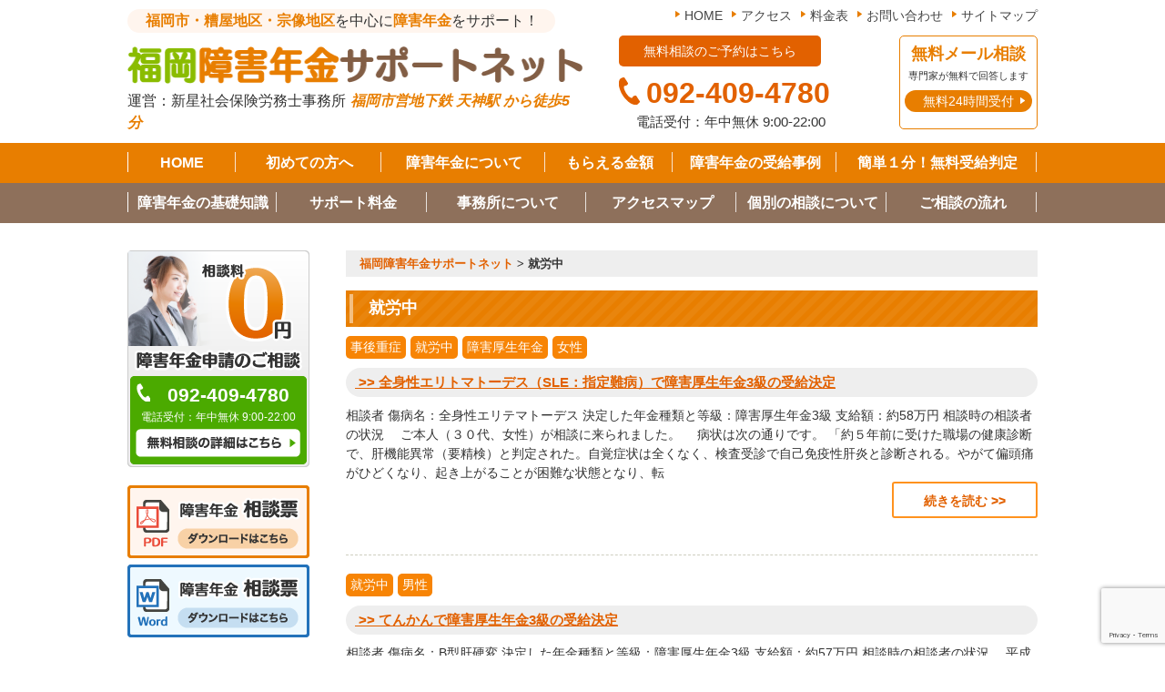

--- FILE ---
content_type: text/html; charset=UTF-8
request_url: https://fukuoka-nenkin.net/case_tag/%E5%B0%B1%E5%8A%B4%E4%B8%AD/
body_size: 17853
content:
<!DOCTYPE html><html lang="ja"><head><meta charset="UTF-8"><meta name="viewport" content="width=device-width, initial-scale=1, maximum-scale=1"><meta name="robots" content="index,follow" /><link media="all" href="https://fukuoka-nenkin.net/wp-content/cache/autoptimize/css/autoptimize_3de6d7c156ab583b1b48691d88153a3e.css" rel="stylesheet"><link media="screen and (max-width: 720px)" href="https://fukuoka-nenkin.net/wp-content/cache/autoptimize/css/autoptimize_12549c897ebbe75a7608f6e4c19c0382.css" rel="stylesheet"><title>就労中 | 福岡障害年金サポートネット</title><meta property="og:title" content="就労中 | 事例タグ | 福岡障害年金サポートネット"><meta property="og:type" content="website"><meta property="og:url" content="https://fukuoka-nenkin.net/"><meta property="og:image" content="https://fukuoka-nenkin.net/wp-content/themes/fukuoka/images/common/og.jpg"><meta property="og:site_name" content="福岡障害年金サポートネット"><meta http-equiv="X-UA-Compatible" content="IE=edge"/><meta name="format-detection" content="telephone=no"><link rel="preload" as="image" href="https://fukuoka-nenkin.net/wp-content/themes/fukuoka/images/common/mainbg.jpg.webp" /> <script data-cfasync="false" type="text/javascript">var ewww_webp_supported=!1;function check_webp_feature(A,e){if(e=void 0!==e?e:function(){},ewww_webp_supported)e(ewww_webp_supported);else{var w=new Image;w.onload=function(){ewww_webp_supported=0<w.width&&0<w.height,e&&e(ewww_webp_supported)},w.onerror=function(){e&&e(!1)},w.src="data:image/webp;base64,"+{alpha:"UklGRkoAAABXRUJQVlA4WAoAAAAQAAAAAAAAAAAAQUxQSAwAAAARBxAR/Q9ERP8DAABWUDggGAAAABQBAJ0BKgEAAQAAAP4AAA3AAP7mtQAAAA=="}[A]}}check_webp_feature("alpha");</script><script data-cfasync="false" type="text/javascript">var Arrive=function(c,e,w){"use strict";if(c.MutationObserver&&"undefined"!=typeof HTMLElement){var r,t,a=0,u=(r=HTMLElement.prototype.matches||HTMLElement.prototype.webkitMatchesSelector||HTMLElement.prototype.mozMatchesSelector||HTMLElement.prototype.msMatchesSelector,{matchesSelector:function(e,t){return e instanceof HTMLElement&&r.call(e,t)},addMethod:function(e,t,r){var a=e[t];e[t]=function(){return r.length==arguments.length?r.apply(this,arguments):"function"==typeof a?a.apply(this,arguments):void 0}},callCallbacks:function(e,t){t&&t.options.onceOnly&&1==t.firedElems.length&&(e=[e[0]]);for(var r,a=0;r=e[a];a++)r&&r.callback&&r.callback.call(r.elem,r.elem);t&&t.options.onceOnly&&1==t.firedElems.length&&t.me.unbindEventWithSelectorAndCallback.call(t.target,t.selector,t.callback)},checkChildNodesRecursively:function(e,t,r,a){for(var i,n=0;i=e[n];n++)r(i,t,a)&&a.push({callback:t.callback,elem:i}),0<i.childNodes.length&&u.checkChildNodesRecursively(i.childNodes,t,r,a)},mergeArrays:function(e,t){var r,a={};for(r in e)e.hasOwnProperty(r)&&(a[r]=e[r]);for(r in t)t.hasOwnProperty(r)&&(a[r]=t[r]);return a},toElementsArray:function(e){return void 0===e||"number"==typeof e.length&&e!==c||(e=[e]),e}}),d=((t=function(){this._eventsBucket=[],this._beforeAdding=null,this._beforeRemoving=null}).prototype.addEvent=function(e,t,r,a){var i={target:e,selector:t,options:r,callback:a,firedElems:[]};return this._beforeAdding&&this._beforeAdding(i),this._eventsBucket.push(i),i},t.prototype.removeEvent=function(e){for(var t,r=this._eventsBucket.length-1;t=this._eventsBucket[r];r--)if(e(t)){this._beforeRemoving&&this._beforeRemoving(t);var a=this._eventsBucket.splice(r,1);a&&a.length&&(a[0].callback=null)}},t.prototype.beforeAdding=function(e){this._beforeAdding=e},t.prototype.beforeRemoving=function(e){this._beforeRemoving=e},t),o=function(i,n){var o=new d,l=this,s={fireOnAttributesModification:!1};return o.beforeAdding(function(t){var e,r=t.target;r!==c.document&&r!==c||(r=document.getElementsByTagName("html")[0]),e=new MutationObserver(function(e){n.call(this,e,t)});var a=i(t.options);e.observe(r,a),t.observer=e,t.me=l}),o.beforeRemoving(function(e){e.observer.disconnect()}),this.bindEvent=function(e,t,r){t=u.mergeArrays(s,t);for(var a=u.toElementsArray(this),i=0;i<a.length;i++)o.addEvent(a[i],e,t,r)},this.unbindEvent=function(){var r=u.toElementsArray(this);o.removeEvent(function(e){for(var t=0;t<r.length;t++)if(this===w||e.target===r[t])return!0;return!1})},this.unbindEventWithSelectorOrCallback=function(r){var e,a=u.toElementsArray(this),i=r;e="function"==typeof r?function(e){for(var t=0;t<a.length;t++)if((this===w||e.target===a[t])&&e.callback===i)return!0;return!1}:function(e){for(var t=0;t<a.length;t++)if((this===w||e.target===a[t])&&e.selector===r)return!0;return!1},o.removeEvent(e)},this.unbindEventWithSelectorAndCallback=function(r,a){var i=u.toElementsArray(this);o.removeEvent(function(e){for(var t=0;t<i.length;t++)if((this===w||e.target===i[t])&&e.selector===r&&e.callback===a)return!0;return!1})},this},i=new function(){var s={fireOnAttributesModification:!1,onceOnly:!1,existing:!1};function n(e,t,r){return!(!u.matchesSelector(e,t.selector)||(e._id===w&&(e._id=a++),-1!=t.firedElems.indexOf(e._id))||(t.firedElems.push(e._id),0))}var c=(i=new o(function(e){var t={attributes:!1,childList:!0,subtree:!0};return e.fireOnAttributesModification&&(t.attributes=!0),t},function(e,i){e.forEach(function(e){var t=e.addedNodes,r=e.target,a=[];null!==t&&0<t.length?u.checkChildNodesRecursively(t,i,n,a):"attributes"===e.type&&n(r,i)&&a.push({callback:i.callback,elem:r}),u.callCallbacks(a,i)})})).bindEvent;return i.bindEvent=function(e,t,r){t=void 0===r?(r=t,s):u.mergeArrays(s,t);var a=u.toElementsArray(this);if(t.existing){for(var i=[],n=0;n<a.length;n++)for(var o=a[n].querySelectorAll(e),l=0;l<o.length;l++)i.push({callback:r,elem:o[l]});if(t.onceOnly&&i.length)return r.call(i[0].elem,i[0].elem);setTimeout(u.callCallbacks,1,i)}c.call(this,e,t,r)},i},l=new function(){var a={};function i(e,t){return u.matchesSelector(e,t.selector)}var n=(l=new o(function(){return{childList:!0,subtree:!0}},function(e,a){e.forEach(function(e){var t=e.removedNodes,r=[];null!==t&&0<t.length&&u.checkChildNodesRecursively(t,a,i,r),u.callCallbacks(r,a)})})).bindEvent;return l.bindEvent=function(e,t,r){t=void 0===r?(r=t,a):u.mergeArrays(a,t),n.call(this,e,t,r)},l};e&&g(e.fn),g(HTMLElement.prototype),g(NodeList.prototype),g(HTMLCollection.prototype),g(HTMLDocument.prototype),g(Window.prototype);var n={};return s(i,n,"unbindAllArrive"),s(l,n,"unbindAllLeave"),n}function s(e,t,r){u.addMethod(t,r,e.unbindEvent),u.addMethod(t,r,e.unbindEventWithSelectorOrCallback),u.addMethod(t,r,e.unbindEventWithSelectorAndCallback)}function g(e){e.arrive=i.bindEvent,s(i,e,"unbindArrive"),e.leave=l.bindEvent,s(l,e,"unbindLeave")}}(window,"undefined"==typeof jQuery?null:jQuery,void 0),ewww_webp_supported=!1;function check_webp_feature(e,t){if(ewww_webp_supported)t(ewww_webp_supported);else{var r=new Image;r.onload=function(){ewww_webp_supported=0<r.width&&0<r.height,t(ewww_webp_supported)},r.onerror=function(){t(!1)},r.src="data:image/webp;base64,"+{alpha:"UklGRkoAAABXRUJQVlA4WAoAAAAQAAAAAAAAAAAAQUxQSAwAAAARBxAR/Q9ERP8DAABWUDggGAAAABQBAJ0BKgEAAQAAAP4AAA3AAP7mtQAAAA==",animation:"UklGRlIAAABXRUJQVlA4WAoAAAASAAAAAAAAAAAAQU5JTQYAAAD/////AABBTk1GJgAAAAAAAAAAAAAAAAAAAGQAAABWUDhMDQAAAC8AAAAQBxAREYiI/gcA"}[e]}}function ewwwLoadImages(e){if(e){for(var t=document.querySelectorAll(".batch-image img, .image-wrapper a, .ngg-pro-masonry-item a, .ngg-galleria-offscreen-seo-wrapper a"),r=0,a=t.length;r<a;r++)ewwwAttr(t[r],"data-src",t[r].getAttribute("data-webp")),ewwwAttr(t[r],"data-thumbnail",t[r].getAttribute("data-webp-thumbnail"));for(r=0,a=(n=document.querySelectorAll(".rev_slider ul li")).length;r<a;r++){ewwwAttr(n[r],"data-thumb",n[r].getAttribute("data-webp-thumb"));for(var i=1;i<11;)ewwwAttr(n[r],"data-param"+i,n[r].getAttribute("data-webp-param"+i)),i++}var n;for(r=0,a=(n=document.querySelectorAll(".rev_slider img")).length;r<a;r++)ewwwAttr(n[r],"data-lazyload",n[r].getAttribute("data-webp-lazyload"));var o=document.querySelectorAll("div.woocommerce-product-gallery__image");for(r=0,a=o.length;r<a;r++)ewwwAttr(o[r],"data-thumb",o[r].getAttribute("data-webp-thumb"))}var l=document.querySelectorAll("video");for(r=0,a=l.length;r<a;r++)ewwwAttr(l[r],"poster",e?l[r].getAttribute("data-poster-webp"):l[r].getAttribute("data-poster-image"));var s=document.querySelectorAll("img.ewww_webp_lazy_load");for(r=0,a=s.length;r<a;r++){if(e){ewwwAttr(s[r],"data-lazy-srcset",s[r].getAttribute("data-lazy-srcset-webp")),ewwwAttr(s[r],"data-srcset",s[r].getAttribute("data-srcset-webp")),ewwwAttr(s[r],"data-lazy-src",s[r].getAttribute("data-lazy-src-webp")),ewwwAttr(s[r],"data-src",s[r].getAttribute("data-src-webp")),ewwwAttr(s[r],"data-orig-file",s[r].getAttribute("data-webp-orig-file")),ewwwAttr(s[r],"data-medium-file",s[r].getAttribute("data-webp-medium-file")),ewwwAttr(s[r],"data-large-file",s[r].getAttribute("data-webp-large-file"));var c=s[r].getAttribute("srcset");null!=c&&!1!==c&&c.includes("R0lGOD")&&ewwwAttr(s[r],"src",s[r].getAttribute("data-lazy-src-webp"))}s[r].className=s[r].className.replace(/\bewww_webp_lazy_load\b/,"")}var w=document.querySelectorAll(".ewww_webp");for(r=0,a=w.length;r<a;r++)e?(ewwwAttr(w[r],"srcset",w[r].getAttribute("data-srcset-webp")),ewwwAttr(w[r],"src",w[r].getAttribute("data-src-webp")),ewwwAttr(w[r],"data-orig-file",w[r].getAttribute("data-webp-orig-file")),ewwwAttr(w[r],"data-medium-file",w[r].getAttribute("data-webp-medium-file")),ewwwAttr(w[r],"data-large-file",w[r].getAttribute("data-webp-large-file")),ewwwAttr(w[r],"data-large_image",w[r].getAttribute("data-webp-large_image")),ewwwAttr(w[r],"data-src",w[r].getAttribute("data-webp-src"))):(ewwwAttr(w[r],"srcset",w[r].getAttribute("data-srcset-img")),ewwwAttr(w[r],"src",w[r].getAttribute("data-src-img"))),w[r].className=w[r].className.replace(/\bewww_webp\b/,"ewww_webp_loaded");window.jQuery&&jQuery.fn.isotope&&jQuery.fn.imagesLoaded&&(jQuery(".fusion-posts-container-infinite").imagesLoaded(function(){jQuery(".fusion-posts-container-infinite").hasClass("isotope")&&jQuery(".fusion-posts-container-infinite").isotope()}),jQuery(".fusion-portfolio:not(.fusion-recent-works) .fusion-portfolio-wrapper").imagesLoaded(function(){jQuery(".fusion-portfolio:not(.fusion-recent-works) .fusion-portfolio-wrapper").isotope()}))}function ewwwWebPInit(e){ewwwLoadImages(e),ewwwNggLoadGalleries(e),document.arrive(".ewww_webp",function(){ewwwLoadImages(e)}),document.arrive(".ewww_webp_lazy_load",function(){ewwwLoadImages(e)}),document.arrive("videos",function(){ewwwLoadImages(e)}),"loading"==document.readyState?document.addEventListener("DOMContentLoaded",ewwwJSONParserInit):("undefined"!=typeof galleries&&ewwwNggParseGalleries(e),ewwwWooParseVariations(e))}function ewwwAttr(e,t,r){null!=r&&!1!==r&&e.setAttribute(t,r)}function ewwwJSONParserInit(){"undefined"!=typeof galleries&&check_webp_feature("alpha",ewwwNggParseGalleries),check_webp_feature("alpha",ewwwWooParseVariations)}function ewwwWooParseVariations(e){if(e)for(var t=document.querySelectorAll("form.variations_form"),r=0,a=t.length;r<a;r++){var i=t[r].getAttribute("data-product_variations"),n=!1;try{for(var o in i=JSON.parse(i))void 0!==i[o]&&void 0!==i[o].image&&(void 0!==i[o].image.src_webp&&(i[o].image.src=i[o].image.src_webp,n=!0),void 0!==i[o].image.srcset_webp&&(i[o].image.srcset=i[o].image.srcset_webp,n=!0),void 0!==i[o].image.full_src_webp&&(i[o].image.full_src=i[o].image.full_src_webp,n=!0),void 0!==i[o].image.gallery_thumbnail_src_webp&&(i[o].image.gallery_thumbnail_src=i[o].image.gallery_thumbnail_src_webp,n=!0),void 0!==i[o].image.thumb_src_webp&&(i[o].image.thumb_src=i[o].image.thumb_src_webp,n=!0));n&&ewwwAttr(t[r],"data-product_variations",JSON.stringify(i))}catch(e){}}}function ewwwNggParseGalleries(e){if(e)for(var t in galleries){var r=galleries[t];galleries[t].images_list=ewwwNggParseImageList(r.images_list)}}function ewwwNggLoadGalleries(e){e&&document.addEventListener("ngg.galleria.themeadded",function(e,t){window.ngg_galleria._create_backup=window.ngg_galleria.create,window.ngg_galleria.create=function(e,t){var r=$(e).data("id");return galleries["gallery_"+r].images_list=ewwwNggParseImageList(galleries["gallery_"+r].images_list),window.ngg_galleria._create_backup(e,t)}})}function ewwwNggParseImageList(e){for(var t in e){var r=e[t];if(void 0!==r["image-webp"]&&(e[t].image=r["image-webp"],delete e[t]["image-webp"]),void 0!==r["thumb-webp"]&&(e[t].thumb=r["thumb-webp"],delete e[t]["thumb-webp"]),void 0!==r.full_image_webp&&(e[t].full_image=r.full_image_webp,delete e[t].full_image_webp),void 0!==r.srcsets)for(var a in r.srcsets)nggSrcset=r.srcsets[a],void 0!==r.srcsets[a+"-webp"]&&(e[t].srcsets[a]=r.srcsets[a+"-webp"],delete e[t].srcsets[a+"-webp"]);if(void 0!==r.full_srcsets)for(var i in r.full_srcsets)nggFSrcset=r.full_srcsets[i],void 0!==r.full_srcsets[i+"-webp"]&&(e[t].full_srcsets[i]=r.full_srcsets[i+"-webp"],delete e[t].full_srcsets[i+"-webp"])}return e}check_webp_feature("alpha",ewwwWebPInit);</script><meta name='robots' content='max-image-preview:large' /><style>img:is([sizes="auto" i], [sizes^="auto," i]) { contain-intrinsic-size: 3000px 1500px }</style> <script data-cfasync="false" data-pagespeed-no-defer>//
	var gtm4wp_datalayer_name = "dataLayer";
	var dataLayer = dataLayer || [];
//</script> <link rel="canonical" href="https://fukuoka-nenkin.net/case_tag/%e5%b0%b1%e5%8a%b4%e4%b8%ad/" /><link href='https://www.google.com' rel='preconnect' /><link href='https://www.facebook.com' rel='preconnect' /><link href='https://marketingplatform.google.com' rel='preconnect' /><link href='https://www.doubleclickbygoogle.com' rel='preconnect' /><link href='https://developers.google.com' rel='preconnect' /><style id='classic-theme-styles-inline-css' type='text/css'>/*! This file is auto-generated */
.wp-block-button__link{color:#fff;background-color:#32373c;border-radius:9999px;box-shadow:none;text-decoration:none;padding:calc(.667em + 2px) calc(1.333em + 2px);font-size:1.125em}.wp-block-file__button{background:#32373c;color:#fff;text-decoration:none}</style><style id='global-styles-inline-css' type='text/css'>:root{--wp--preset--aspect-ratio--square: 1;--wp--preset--aspect-ratio--4-3: 4/3;--wp--preset--aspect-ratio--3-4: 3/4;--wp--preset--aspect-ratio--3-2: 3/2;--wp--preset--aspect-ratio--2-3: 2/3;--wp--preset--aspect-ratio--16-9: 16/9;--wp--preset--aspect-ratio--9-16: 9/16;--wp--preset--color--black: #000000;--wp--preset--color--cyan-bluish-gray: #abb8c3;--wp--preset--color--white: #ffffff;--wp--preset--color--pale-pink: #f78da7;--wp--preset--color--vivid-red: #cf2e2e;--wp--preset--color--luminous-vivid-orange: #ff6900;--wp--preset--color--luminous-vivid-amber: #fcb900;--wp--preset--color--light-green-cyan: #7bdcb5;--wp--preset--color--vivid-green-cyan: #00d084;--wp--preset--color--pale-cyan-blue: #8ed1fc;--wp--preset--color--vivid-cyan-blue: #0693e3;--wp--preset--color--vivid-purple: #9b51e0;--wp--preset--gradient--vivid-cyan-blue-to-vivid-purple: linear-gradient(135deg,rgba(6,147,227,1) 0%,rgb(155,81,224) 100%);--wp--preset--gradient--light-green-cyan-to-vivid-green-cyan: linear-gradient(135deg,rgb(122,220,180) 0%,rgb(0,208,130) 100%);--wp--preset--gradient--luminous-vivid-amber-to-luminous-vivid-orange: linear-gradient(135deg,rgba(252,185,0,1) 0%,rgba(255,105,0,1) 100%);--wp--preset--gradient--luminous-vivid-orange-to-vivid-red: linear-gradient(135deg,rgba(255,105,0,1) 0%,rgb(207,46,46) 100%);--wp--preset--gradient--very-light-gray-to-cyan-bluish-gray: linear-gradient(135deg,rgb(238,238,238) 0%,rgb(169,184,195) 100%);--wp--preset--gradient--cool-to-warm-spectrum: linear-gradient(135deg,rgb(74,234,220) 0%,rgb(151,120,209) 20%,rgb(207,42,186) 40%,rgb(238,44,130) 60%,rgb(251,105,98) 80%,rgb(254,248,76) 100%);--wp--preset--gradient--blush-light-purple: linear-gradient(135deg,rgb(255,206,236) 0%,rgb(152,150,240) 100%);--wp--preset--gradient--blush-bordeaux: linear-gradient(135deg,rgb(254,205,165) 0%,rgb(254,45,45) 50%,rgb(107,0,62) 100%);--wp--preset--gradient--luminous-dusk: linear-gradient(135deg,rgb(255,203,112) 0%,rgb(199,81,192) 50%,rgb(65,88,208) 100%);--wp--preset--gradient--pale-ocean: linear-gradient(135deg,rgb(255,245,203) 0%,rgb(182,227,212) 50%,rgb(51,167,181) 100%);--wp--preset--gradient--electric-grass: linear-gradient(135deg,rgb(202,248,128) 0%,rgb(113,206,126) 100%);--wp--preset--gradient--midnight: linear-gradient(135deg,rgb(2,3,129) 0%,rgb(40,116,252) 100%);--wp--preset--font-size--small: 13px;--wp--preset--font-size--medium: 20px;--wp--preset--font-size--large: 36px;--wp--preset--font-size--x-large: 42px;--wp--preset--spacing--20: 0.44rem;--wp--preset--spacing--30: 0.67rem;--wp--preset--spacing--40: 1rem;--wp--preset--spacing--50: 1.5rem;--wp--preset--spacing--60: 2.25rem;--wp--preset--spacing--70: 3.38rem;--wp--preset--spacing--80: 5.06rem;--wp--preset--shadow--natural: 6px 6px 9px rgba(0, 0, 0, 0.2);--wp--preset--shadow--deep: 12px 12px 50px rgba(0, 0, 0, 0.4);--wp--preset--shadow--sharp: 6px 6px 0px rgba(0, 0, 0, 0.2);--wp--preset--shadow--outlined: 6px 6px 0px -3px rgba(255, 255, 255, 1), 6px 6px rgba(0, 0, 0, 1);--wp--preset--shadow--crisp: 6px 6px 0px rgba(0, 0, 0, 1);}:where(.is-layout-flex){gap: 0.5em;}:where(.is-layout-grid){gap: 0.5em;}body .is-layout-flex{display: flex;}.is-layout-flex{flex-wrap: wrap;align-items: center;}.is-layout-flex > :is(*, div){margin: 0;}body .is-layout-grid{display: grid;}.is-layout-grid > :is(*, div){margin: 0;}:where(.wp-block-columns.is-layout-flex){gap: 2em;}:where(.wp-block-columns.is-layout-grid){gap: 2em;}:where(.wp-block-post-template.is-layout-flex){gap: 1.25em;}:where(.wp-block-post-template.is-layout-grid){gap: 1.25em;}.has-black-color{color: var(--wp--preset--color--black) !important;}.has-cyan-bluish-gray-color{color: var(--wp--preset--color--cyan-bluish-gray) !important;}.has-white-color{color: var(--wp--preset--color--white) !important;}.has-pale-pink-color{color: var(--wp--preset--color--pale-pink) !important;}.has-vivid-red-color{color: var(--wp--preset--color--vivid-red) !important;}.has-luminous-vivid-orange-color{color: var(--wp--preset--color--luminous-vivid-orange) !important;}.has-luminous-vivid-amber-color{color: var(--wp--preset--color--luminous-vivid-amber) !important;}.has-light-green-cyan-color{color: var(--wp--preset--color--light-green-cyan) !important;}.has-vivid-green-cyan-color{color: var(--wp--preset--color--vivid-green-cyan) !important;}.has-pale-cyan-blue-color{color: var(--wp--preset--color--pale-cyan-blue) !important;}.has-vivid-cyan-blue-color{color: var(--wp--preset--color--vivid-cyan-blue) !important;}.has-vivid-purple-color{color: var(--wp--preset--color--vivid-purple) !important;}.has-black-background-color{background-color: var(--wp--preset--color--black) !important;}.has-cyan-bluish-gray-background-color{background-color: var(--wp--preset--color--cyan-bluish-gray) !important;}.has-white-background-color{background-color: var(--wp--preset--color--white) !important;}.has-pale-pink-background-color{background-color: var(--wp--preset--color--pale-pink) !important;}.has-vivid-red-background-color{background-color: var(--wp--preset--color--vivid-red) !important;}.has-luminous-vivid-orange-background-color{background-color: var(--wp--preset--color--luminous-vivid-orange) !important;}.has-luminous-vivid-amber-background-color{background-color: var(--wp--preset--color--luminous-vivid-amber) !important;}.has-light-green-cyan-background-color{background-color: var(--wp--preset--color--light-green-cyan) !important;}.has-vivid-green-cyan-background-color{background-color: var(--wp--preset--color--vivid-green-cyan) !important;}.has-pale-cyan-blue-background-color{background-color: var(--wp--preset--color--pale-cyan-blue) !important;}.has-vivid-cyan-blue-background-color{background-color: var(--wp--preset--color--vivid-cyan-blue) !important;}.has-vivid-purple-background-color{background-color: var(--wp--preset--color--vivid-purple) !important;}.has-black-border-color{border-color: var(--wp--preset--color--black) !important;}.has-cyan-bluish-gray-border-color{border-color: var(--wp--preset--color--cyan-bluish-gray) !important;}.has-white-border-color{border-color: var(--wp--preset--color--white) !important;}.has-pale-pink-border-color{border-color: var(--wp--preset--color--pale-pink) !important;}.has-vivid-red-border-color{border-color: var(--wp--preset--color--vivid-red) !important;}.has-luminous-vivid-orange-border-color{border-color: var(--wp--preset--color--luminous-vivid-orange) !important;}.has-luminous-vivid-amber-border-color{border-color: var(--wp--preset--color--luminous-vivid-amber) !important;}.has-light-green-cyan-border-color{border-color: var(--wp--preset--color--light-green-cyan) !important;}.has-vivid-green-cyan-border-color{border-color: var(--wp--preset--color--vivid-green-cyan) !important;}.has-pale-cyan-blue-border-color{border-color: var(--wp--preset--color--pale-cyan-blue) !important;}.has-vivid-cyan-blue-border-color{border-color: var(--wp--preset--color--vivid-cyan-blue) !important;}.has-vivid-purple-border-color{border-color: var(--wp--preset--color--vivid-purple) !important;}.has-vivid-cyan-blue-to-vivid-purple-gradient-background{background: var(--wp--preset--gradient--vivid-cyan-blue-to-vivid-purple) !important;}.has-light-green-cyan-to-vivid-green-cyan-gradient-background{background: var(--wp--preset--gradient--light-green-cyan-to-vivid-green-cyan) !important;}.has-luminous-vivid-amber-to-luminous-vivid-orange-gradient-background{background: var(--wp--preset--gradient--luminous-vivid-amber-to-luminous-vivid-orange) !important;}.has-luminous-vivid-orange-to-vivid-red-gradient-background{background: var(--wp--preset--gradient--luminous-vivid-orange-to-vivid-red) !important;}.has-very-light-gray-to-cyan-bluish-gray-gradient-background{background: var(--wp--preset--gradient--very-light-gray-to-cyan-bluish-gray) !important;}.has-cool-to-warm-spectrum-gradient-background{background: var(--wp--preset--gradient--cool-to-warm-spectrum) !important;}.has-blush-light-purple-gradient-background{background: var(--wp--preset--gradient--blush-light-purple) !important;}.has-blush-bordeaux-gradient-background{background: var(--wp--preset--gradient--blush-bordeaux) !important;}.has-luminous-dusk-gradient-background{background: var(--wp--preset--gradient--luminous-dusk) !important;}.has-pale-ocean-gradient-background{background: var(--wp--preset--gradient--pale-ocean) !important;}.has-electric-grass-gradient-background{background: var(--wp--preset--gradient--electric-grass) !important;}.has-midnight-gradient-background{background: var(--wp--preset--gradient--midnight) !important;}.has-small-font-size{font-size: var(--wp--preset--font-size--small) !important;}.has-medium-font-size{font-size: var(--wp--preset--font-size--medium) !important;}.has-large-font-size{font-size: var(--wp--preset--font-size--large) !important;}.has-x-large-font-size{font-size: var(--wp--preset--font-size--x-large) !important;}
:where(.wp-block-post-template.is-layout-flex){gap: 1.25em;}:where(.wp-block-post-template.is-layout-grid){gap: 1.25em;}
:where(.wp-block-columns.is-layout-flex){gap: 2em;}:where(.wp-block-columns.is-layout-grid){gap: 2em;}
:root :where(.wp-block-pullquote){font-size: 1.5em;line-height: 1.6;}</style> <script defer type="text/javascript" src="https://fukuoka-nenkin.net/wp-content/themes/fukuoka/js/jquery-2.2.4.min.js?ver=6.8.3" id="jquery-js"></script> <script defer type="text/javascript" src="https://fukuoka-nenkin.net/wp-content/cache/autoptimize/js/autoptimize_single_cd13439c152ac146d8c9b37408abc2fa.js?ver=1.13.1" id="gtm4wp-form-move-tracker-js"></script> <meta name="ti-site-data" content="[base64]" />  <script data-cfasync="false" data-pagespeed-no-defer>//
	var dataLayer_content = {"pagePostType":"case","pagePostType2":"tax-case","pageCategory":[]};
	dataLayer.push( dataLayer_content );//</script> <script data-cfasync="false">//
(function(w,d,s,l,i){w[l]=w[l]||[];w[l].push({'gtm.start':
new Date().getTime(),event:'gtm.js'});var f=d.getElementsByTagName(s)[0],
j=d.createElement(s),dl=l!='dataLayer'?'&l='+l:'';j.async=true;j.src=
'//www.googletagmanager.com/gtm.'+'js?id='+i+dl;f.parentNode.insertBefore(j,f);
})(window,document,'script','dataLayer','GTM-K42M9XJ');//</script>  <noscript><style>.lazyload[data-src]{display:none !important;}</style></noscript><style>.lazyload{background-image:none !important;}.lazyload:before{background-image:none !important;}</style>   <script defer src="https://fukuoka-nenkin.net/wp-content/themes/fukuoka/js/jquery.matchHeight-min.js" type="text/javascript"></script> <script defer src="https://fukuoka-nenkin.net/wp-content/themes/fukuoka/js/jquery.biggerlink.min.js" type="text/javascript"></script> <script defer src="https://fukuoka-nenkin.net/wp-content/cache/autoptimize/js/autoptimize_single_a8f823280c7de74371e0e6d0b7ee57d6.js?1579735556" type="text/javascript" ></script> <meta name="google-site-verification" content="Se6fSsvNCkQEBMh02vrSKMcMC4qsbuQCFs8oBATzYnM" /></head><body class="archive tax-case_tag term-60 wp-theme-fukuoka" id="case-711">
<script data-cfasync="false">if(ewww_webp_supported){document.body.classList.add("webp-support");}</script><div id="wrapAll"><div class="sphead sp"><ul><li><a href="tel:092-409-4780"><img src="[data-uri]" alt="" data-src-img="https://fukuoka-nenkin.net/wp-content/themes/fukuoka/images/common/spnav01.png" data-src-webp="https://fukuoka-nenkin.net/wp-content/themes/fukuoka/images/common/spnav01.png.webp" data-eio="j" class="ewww_webp"><noscript><img src="https://fukuoka-nenkin.net/wp-content/themes/fukuoka/images/common/spnav01.png" alt=""></noscript></a></li><li><a href="https://fukuoka-nenkin.net/easy/"><img src="[data-uri]" alt="" data-src="https://fukuoka-nenkin.net/wp-content/themes/fukuoka/images/common/spnav02.png" loading="lazy" class="lazyload ewww_webp_lazy_load" width="100" height="100" data-src-webp="https://fukuoka-nenkin.net/wp-content/themes/fukuoka/images/common/spnav02.png.webp"><noscript><img src="https://fukuoka-nenkin.net/wp-content/themes/fukuoka/images/common/spnav02.png" alt="" data-eio="l"></noscript></a></li><li><a href="https://fukuoka-nenkin.net/talk/"><img src="[data-uri]" alt="" data-src="https://fukuoka-nenkin.net/wp-content/themes/fukuoka/images/common/spnav03.png" loading="lazy" class="lazyload ewww_webp_lazy_load" width="100" height="100" data-src-webp="https://fukuoka-nenkin.net/wp-content/themes/fukuoka/images/common/spnav03.png.webp"><noscript><img src="https://fukuoka-nenkin.net/wp-content/themes/fukuoka/images/common/spnav03.png" alt="" data-eio="l"></noscript></a></li><li><img src="[data-uri]" alt="" data-src="https://fukuoka-nenkin.net/wp-content/themes/fukuoka/images/common/spnav04.png" loading="lazy" class="lazyload ewww_webp_lazy_load" width="100" height="100" data-src-webp="https://fukuoka-nenkin.net/wp-content/themes/fukuoka/images/common/spnav04.png.webp"><noscript><img src="https://fukuoka-nenkin.net/wp-content/themes/fukuoka/images/common/spnav04.png" alt="" data-eio="l"></noscript></li></ul><div class="btnMenu"> <a href="javascript:void(0);"><span></span><span></span><span></span></a></div><nav id="gNav2"><div class="gNav03"><ul class="navi clearfix inner"><li id="menu-item-114" class="menu-item menu-item-type-custom menu-item-object-custom menu-item-home menu-item-114"><a href="https://fukuoka-nenkin.net">HOME</a></li><li id="menu-item-32" class="menu-item menu-item-type-post_type menu-item-object-page menu-item-32"><a href="https://fukuoka-nenkin.net/first/">初めての方へ</a></li><li id="menu-item-626" class="menu-item menu-item-type-post_type menu-item-object-page menu-item-626"><a href="https://fukuoka-nenkin.net/first/hajimete-shogainenkin/">障害年金について</a></li><li id="menu-item-34" class="menu-item menu-item-type-post_type menu-item-object-page menu-item-34"><a href="https://fukuoka-nenkin.net/basics/money/">もらえる金額</a></li><li id="menu-item-577" class="menu-item menu-item-type-post_type menu-item-object-page menu-item-577"><a href="https://fukuoka-nenkin.net/nenkin_case/">障害年金の受給事例</a></li><li id="menu-item-36" class="menu-item menu-item-type-post_type menu-item-object-page menu-item-36"><a href="https://fukuoka-nenkin.net/easy/">簡単１分！無料受給判定</a></li><li id="menu-item-33" class="menu-item menu-item-type-post_type menu-item-object-page menu-item-33"><a href="https://fukuoka-nenkin.net/basics/">障害年金の基礎知識</a></li><li id="menu-item-37" class="menu-item menu-item-type-post_type menu-item-object-page menu-item-37"><a href="https://fukuoka-nenkin.net/gold/">サポート料金</a></li><li id="menu-item-38" class="menu-item menu-item-type-post_type menu-item-object-page menu-item-38"><a href="https://fukuoka-nenkin.net/office/">事務所について</a></li><li id="menu-item-42" class="menu-item menu-item-type-post_type menu-item-object-page menu-item-42"><a href="https://fukuoka-nenkin.net/traffic/">アクセスマップ</a></li><li id="menu-item-141" class="menu-item menu-item-type-post_type menu-item-object-page menu-item-141"><a href="https://fukuoka-nenkin.net/annuity/">個別の相談について</a></li><li id="menu-item-335" class="menu-item menu-item-type-post_type menu-item-object-page menu-item-335"><a href="https://fukuoka-nenkin.net/page-298/">ご相談の流れ</a></li><li class="lastmenu"><a href="#sidebar">その他のメニュー</a></li></ul></div></nav></div><div id="header"><div class="inner clearfix"><h1 class="headerLogo"><div class="headbox"> <a href="https://fukuoka-nenkin.net/" class="appips"><p class="topIps"><span>福岡市・糟屋地区・宗像地区</span>を中心に<span>障害年金</span>をサポート！</p> <img src='[data-uri]' alt='' data-src="https://fukuoka-nenkin.net/wp-content/uploads/2021/06/logo.png" loading="lazy" class="lazyload ewww_webp_lazy_load" width="537" height="41" data-src-webp="https://fukuoka-nenkin.net/wp-content/uploads/2021/06/logo.png.webp" /><noscript><img src='https://fukuoka-nenkin.net/wp-content/uploads/2021/06/logo.png' alt='' data-eio="l" /></noscript><p class="downIps"><span class="pc">運営：</span><span>新星社会保険労務士事務所</span><i class="ksr">福岡市営地下鉄 天神駅 から徒歩5分</i></p> </a></div></h1><div class="headerLink"><div class="accssLink"><ul id="menu-headmenu" class="clearfix"><li id="menu-item-355" class="menu-item menu-item-type-post_type menu-item-object-page menu-item-355"><a href="https://fukuoka-nenkin.net/sitemap/">サイトマップ</a></li><li id="menu-item-340" class="menu-item menu-item-type-post_type menu-item-object-page menu-item-340"><a href="https://fukuoka-nenkin.net/talk/">お問い合わせ</a></li><li id="menu-item-339" class="menu-item menu-item-type-custom menu-item-object-custom menu-item-339"><a href="https://fukuoka-nenkin.net/gold/">料金表</a></li><li id="menu-item-337" class="menu-item menu-item-type-post_type menu-item-object-page menu-item-337"><a href="https://fukuoka-nenkin.net/traffic/">アクセス</a></li><li id="menu-item-338" class="menu-item menu-item-type-custom menu-item-object-custom menu-item-home menu-item-338"><a href="https://fukuoka-nenkin.net/">HOME</a></li></ul></div><div class="phoneLink"><div class="phonetelLink"><p class="free">無料相談のご予約はこちら</p> <a class="tel" href="tel:092-409-4780">092-409-4780</a><div class="addBox"> <span class="time">電話受付：年中無休 <br class="opt">9:00-22:00</span></div></div><div class="speakLink"><p class="speaktop">無料メール相談</p><p class="speakmidd">専門家が無料で回答します</p> <a class="speakdown" href="https://fukuoka-nenkin.net/talk/"><span>無料24時間受付</span></a></div></div></div></div><div class="btnMenu"> <a href="javascript:void(0);"><span></span><span></span><span></span></a></div><nav id="gNav"><div class="gNav01"><ul class="navi clearfix inner"><li class="menu-item menu-item-type-custom menu-item-object-custom menu-item-home menu-item-114"><a href="https://fukuoka-nenkin.net">HOME</a></li><li class="menu-item menu-item-type-post_type menu-item-object-page menu-item-32"><a href="https://fukuoka-nenkin.net/first/">初めての方へ</a></li><li class="menu-item menu-item-type-post_type menu-item-object-page menu-item-626"><a href="https://fukuoka-nenkin.net/first/hajimete-shogainenkin/">障害年金について</a></li><li class="menu-item menu-item-type-post_type menu-item-object-page menu-item-34"><a href="https://fukuoka-nenkin.net/basics/money/">もらえる金額</a></li><li class="menu-item menu-item-type-post_type menu-item-object-page menu-item-577"><a href="https://fukuoka-nenkin.net/nenkin_case/">障害年金の受給事例</a></li><li class="menu-item menu-item-type-post_type menu-item-object-page menu-item-36"><a href="https://fukuoka-nenkin.net/easy/">簡単１分！無料受給判定</a></li><li class="menu-item menu-item-type-post_type menu-item-object-page menu-item-33"><a href="https://fukuoka-nenkin.net/basics/">障害年金の基礎知識</a></li><li class="menu-item menu-item-type-post_type menu-item-object-page menu-item-37"><a href="https://fukuoka-nenkin.net/gold/">サポート料金</a></li><li class="menu-item menu-item-type-post_type menu-item-object-page menu-item-38"><a href="https://fukuoka-nenkin.net/office/">事務所について</a></li><li class="menu-item menu-item-type-post_type menu-item-object-page menu-item-42"><a href="https://fukuoka-nenkin.net/traffic/">アクセスマップ</a></li><li class="menu-item menu-item-type-post_type menu-item-object-page menu-item-141"><a href="https://fukuoka-nenkin.net/annuity/">個別の相談について</a></li><li class="menu-item menu-item-type-post_type menu-item-object-page menu-item-335"><a href="https://fukuoka-nenkin.net/page-298/">ご相談の流れ</a></li></ul></div></nav></div><div id="wrap"><div id="contents"><div class="inner clearfix"><div id="main"><p class="breadcrumb"> <span property="itemListElement" typeof="ListItem"><a property="item" typeof="WebPage" title="福岡障害年金サポートネットへ移動する" href="https://fukuoka-nenkin.net" class="home" ><span property="name">福岡障害年金サポートネット</span></a><meta property="position" content="1"></span> &gt; <span property="itemListElement" typeof="ListItem"><span property="name" class="archive taxonomy case_tag current-item">就労中</span><meta property="url" content="https://fukuoka-nenkin.net/case_tag/%e5%b0%b1%e5%8a%b4%e4%b8%ad/"><meta property="position" content="2"></span></p><h2 class="hdL">就労中</h2><div class="sectionWrap"><div class="listItem clearfix"><ul class="tag_btn"><li><a href="https://fukuoka-nenkin.net/case_tag/%e4%ba%8b%e5%be%8c%e9%87%8d%e7%97%87/">事後重症</a></li><li><a href="https://fukuoka-nenkin.net/case_tag/%e5%b0%b1%e5%8a%b4%e4%b8%ad/">就労中</a></li><li><a href="https://fukuoka-nenkin.net/case_tag/%e9%9a%9c%e5%ae%b3%e5%8e%9a%e7%94%9f%e5%b9%b4%e9%87%91/">障害厚生年金</a></li><li><a href="https://fukuoka-nenkin.net/case_tag/%e5%a5%b3%e6%80%a7/">女性</a></li></ul><h5 id="post-711"><a href="https://fukuoka-nenkin.net/case/case-711/">&nbsp;&gt;&gt;&nbsp;全身性エリトマトーデス（SLE：指定難病）で障害厚生年金3級の受給決定</a></h5><p>相談者
傷病名：全身性エリテマトーデス
決定した年金種類と等級：障害厚生年金3級
支給額：約58万円
相談時の相談者の状況
　ご本人（３０代、女性）が相談に来られました。
　病状は次の通りです。
「約５年前に受けた職場の健康診断で、肝機能異常（要精検）と判定された。自覚症状は全くなく、検査受診で自己免疫性肝炎と診断される。やがて偏頭痛がひどくなり、起き上がることが困難な状態となり、転 <a href="https://fukuoka-nenkin.net/case/case-711/" class="moreLink">続きを読む >></a ></p></div><div class="listItem clearfix"><ul class="tag_btn"><li><a href="https://fukuoka-nenkin.net/case_tag/%e5%b0%b1%e5%8a%b4%e4%b8%ad/">就労中</a></li><li><a href="https://fukuoka-nenkin.net/case_tag/%e7%94%b7%e6%80%a7/">男性</a></li></ul><h5 id="post-708"><a href="https://fukuoka-nenkin.net/case/case-708/">&nbsp;&gt;&gt;&nbsp;てんかんで障害厚生年金3級の受給決定</a></h5><p>相談者
傷病名：B型肝硬変
決定した年金種類と等級：障害厚生年金3級
支給額：約57万円
相談時の相談者の状況
　平成30年12月、ご夫婦で相談に来られました。
　平成25年頃、てんかんの発作がおき受診を続けているが、てんかんの発作が月に2－3回発生するため、労働能力が低下し、平成30年10月、管理職から一般職に降格となり、賃金も月額30万円から22万円に減額となった。
生活が苦しく <a href="https://fukuoka-nenkin.net/case/case-708/" class="moreLink">続きを読む >></a ></p></div><div class="listItem clearfix"><ul class="tag_btn"><li><a href="https://fukuoka-nenkin.net/case_tag/%e5%b0%b1%e5%8a%b4%e4%b8%ad/">就労中</a></li><li><a href="https://fukuoka-nenkin.net/case_tag/%e7%94%b7%e6%80%a7/">男性</a></li><li><a href="https://fukuoka-nenkin.net/case_tag/%ef%bc%94%ef%bc%90%e4%bb%a3/">４０代</a></li></ul><h5 id="post-702"><a href="https://fukuoka-nenkin.net/case/case-702/">&nbsp;&gt;&gt;&nbsp;発達障害が原因で抑うつ症状、障害厚生年金３級の受給決定</a></h5><p>相談者
傷病名：発達障害
決定した年金種類と等級：障害厚生年金3級
支給額：約64万円
相談時の相談者の状況
　平成26年6月、ご本人（40歳代、男性）から電話を頂き、無料相談会に来られないので自宅に伺い面談を行いました。
　平成11年頃異動があり長時間残業を余儀なくされ、抑うつ状態を発症し、平成15年2月から精神科等での治療を継続しているが、症状の改善はなく、平成18年12月の退職後 <a href="https://fukuoka-nenkin.net/case/case-702/" class="moreLink">続きを読む >></a ></p></div><div class="listItem clearfix"><ul class="tag_btn"><li><a href="https://fukuoka-nenkin.net/case_tag/%e5%b0%b1%e5%8a%b4%e4%b8%ad/">就労中</a></li><li><a href="https://fukuoka-nenkin.net/case_tag/%e7%94%b7%e6%80%a7/">男性</a></li><li><a href="https://fukuoka-nenkin.net/case_tag/%ef%bc%94%ef%bc%90%e4%bb%a3/">４０代</a></li></ul><h5 id="post-680"><a href="https://fukuoka-nenkin.net/case/case-680/">&nbsp;&gt;&gt;&nbsp;B型肝硬変で障害厚生年金3級の受給決定</a></h5><p>相談者
傷病名：B型肝硬変
決定した年金種類と等級：障害厚生年金3級
支給額：約66万円（遡及２年分を含む）
相談時の相談者の状況
　ご本人（40歳代、男性）が相談に来られ、肝硬変で障害年金の請求をしに年金事務所で相談したが、内容が難しくて請求できそうにない。とくに初診日の証明書を取得するのが難しく自分で行うことは困難なので、手続きを依頼したいとのことでした。
相談から請求までのサポー <a href="https://fukuoka-nenkin.net/case/case-680/" class="moreLink">続きを読む >></a ></p></div><div class="listItem clearfix"><ul class="tag_btn"><li><a href="https://fukuoka-nenkin.net/case_tag/%e5%b0%b1%e5%8a%b4%e4%b8%ad/">就労中</a></li><li><a href="https://fukuoka-nenkin.net/case_tag/%e5%a5%b3%e6%80%a7/">女性</a></li><li><a href="https://fukuoka-nenkin.net/case_tag/%ef%bc%95%ef%bc%90%e4%bb%a3/">５０代</a></li></ul><h5 id="post-674"><a href="https://fukuoka-nenkin.net/case/case-674/">&nbsp;&gt;&gt;&nbsp;慢性腎不全で障害厚生年金３級の受給決定</a></h5><p>相談者
傷病名：慢性腎不全
決定した年金種類と等級：障害厚生年金３級
支給額：約58万円
相談時の相談者の状況
　初夏に入った頃、ご本人（50歳代、女性）の自宅で面談しました。約2年近く前から、高熱が出るようになり発病。近医に受診するも高熱が止むことはなく、その後大学病院へ転院。難病の結節性動脈周囲炎と診断されたということです。
　薬の副作用で腎機能が低下し、急性腎不全から慢性腎不全に <a href="https://fukuoka-nenkin.net/case/case-674/" class="moreLink">続きを読む >></a ></p></div><div class="listItem clearfix"><ul class="tag_btn"><li><a href="https://fukuoka-nenkin.net/case_tag/%e5%b0%b1%e5%8a%b4%e4%b8%ad/">就労中</a></li><li><a href="https://fukuoka-nenkin.net/case_tag/%e8%aa%8d%e5%ae%9a%e6%97%a5%e8%ab%8b%e6%b1%82/">認定日請求</a></li><li><a href="https://fukuoka-nenkin.net/case_tag/%e7%94%b7%e6%80%a7/">男性</a></li><li><a href="https://fukuoka-nenkin.net/case_tag/%ef%bc%95%ef%bc%90%e4%bb%a3/">５０代</a></li></ul><h5 id="post-666"><a href="https://fukuoka-nenkin.net/case/case-666/">&nbsp;&gt;&gt;&nbsp;脊髄小脳変性症で障害厚生年金2級が受給決定</a></h5><p>相談者
傷病名：脊髄小脳変性症で障害厚生年金2級が受給決定
決定した年金種類と等級：障害厚生年金２級
支給額：約173万円
相談時の相談者の状況
　ご本人が娘さんの付き添いで相談に来られました。
　4年前ごろから、階段を踏み外したり、段差につまずいて転んだり、パソコンのキータッチミスが増えるようになりました。
　発病の翌年、脳の障害が心配になり初めて受診しました。検査の段階で脊髄小脳 <a href="https://fukuoka-nenkin.net/case/case-666/" class="moreLink">続きを読む >></a ></p></div><div class="listItem clearfix"><ul class="tag_btn"><li><a href="https://fukuoka-nenkin.net/case_tag/%e5%b0%b1%e5%8a%b4%e4%b8%ad/">就労中</a></li><li><a href="https://fukuoka-nenkin.net/case_tag/%e5%a5%b3%e6%80%a7/">女性</a></li><li><a href="https://fukuoka-nenkin.net/case_tag/%ef%bc%93%ef%bc%90%e4%bb%a3/">３０代</a></li></ul><h5 id="post-658"><a href="https://fukuoka-nenkin.net/case/case-658/">&nbsp;&gt;&gt;&nbsp;線維筋痛症で障害厚生年金３級の受給決定</a></h5><p>相談者
傷病名：線維筋痛症
決定した年金種類と等級：障害厚生年金3級
支給額：約80万円
相談時の相談者の状況
　ご病気の奥様（34歳、女性）を連れてご夫婦で相談に来られました。
2年前に職場で突然に右肩甲骨に激痛がはしり痛くて一睡もしないまま翌日、整形外科を受診されましたが、原因不明と言われたそうです。
　その後、全身の筋肉痛が不定期に出現し、専門医により「線維筋痛症」と診断されま <a href="https://fukuoka-nenkin.net/case/case-658/" class="moreLink">続きを読む >></a ></p></div><div class="listItem clearfix"><ul class="tag_btn"><li><a href="https://fukuoka-nenkin.net/case_tag/%e5%b0%b1%e5%8a%b4%e4%b8%ad/">就労中</a></li><li><a href="https://fukuoka-nenkin.net/case_tag/%e4%ba%ba%e5%b7%a5%e9%80%8f%e6%9e%90/">人工透析</a></li><li><a href="https://fukuoka-nenkin.net/case_tag/%e9%9a%9c%e5%ae%b3%e5%8e%9a%e7%94%9f%e5%b9%b4%e9%87%91/">障害厚生年金</a></li><li><a href="https://fukuoka-nenkin.net/case_tag/%e7%94%b7%e6%80%a7/">男性</a></li><li><a href="https://fukuoka-nenkin.net/case_tag/%ef%bc%95%ef%bc%90%e4%bb%a3/">５０代</a></li></ul><h5 id="post-571"><a href="https://fukuoka-nenkin.net/case/case-571/">&nbsp;&gt;&gt;&nbsp;糖尿病(人工透析)で就労中に、障害厚生年金２級を受給した事例</a></h5><p>相談者
相談者：男性（５０代） 
傷病名：糖尿病
決定した年金種類と等級：　障害厚生年金２級
支給額：約２０２万円
相談時の相談者の状況
病院での要精密検査の結果、２型糖尿病と診断され、服薬治療と月１回の通院を開始しました。
しかし数値の改善が見られずインスリン注射も追加しました。さらに目の調子も悪くなり、眼科を受診したところ糖尿病性網膜症と診断されました。
その後も血糖値は３６５ <a href="https://fukuoka-nenkin.net/case/case-571/" class="moreLink">続きを読む >></a ></p></div><div class="content02"><div class="imgBox"><a href="https://fukuoka-nenkin.net/easy/"><img src="[data-uri]" alt="" data-src="https://fukuoka-nenkin.net/wp-content/themes/fukuoka/images/common/main03.png" loading="lazy" class="lazyload ewww_webp_lazy_load" width="760" height="239" data-src-webp="https://fukuoka-nenkin.net/wp-content/themes/fukuoka/images/common/main03.png.webp"><noscript><img src="https://fukuoka-nenkin.net/wp-content/themes/fukuoka/images/common/main03.png" alt="" data-eio="l"></noscript></a></div></div><div class="content02"><div class="imgBox imgboxss"> <a href="https://fukuoka-nenkin.net/talk/"> <img src="[data-uri]" alt="" data-src="https://fukuoka-nenkin.net/wp-content/themes/fukuoka/images/common/main05.png" loading="lazy" class="lazyload ewww_webp_lazy_load" width="760" height="200" data-src-webp="https://fukuoka-nenkin.net/wp-content/themes/fukuoka/images/common/main05.png.webp"><noscript><img src="https://fukuoka-nenkin.net/wp-content/themes/fukuoka/images/common/main05.png" alt="" data-eio="l"></noscript><p class="tel imgtel" href="tel:092-409-4780">092-409-4780</p><p class="fons opt_time">電話受付:年中無休 <br class="opt">9:00-22:00</p> </a></div></div><div class="content02"><div class="imgBox"><a href="https://fukuoka-nenkin.net/letter/"><img src="[data-uri]" alt="" data-src="https://fukuoka-nenkin.net/wp-content/themes/fukuoka/images/common/main08.png" loading="lazy" class="lazyload ewww_webp_lazy_load" width="760" height="200" data-src-webp="https://fukuoka-nenkin.net/wp-content/themes/fukuoka/images/common/main08.png.webp"><noscript><img src="https://fukuoka-nenkin.net/wp-content/themes/fukuoka/images/common/main08.png" alt="" data-eio="l"></noscript></a></div></div></div></div><div id="sidebar"><div id="text-3" class="widget widget_text"><div class="textwidget"><div class="sideBox"> <a href="https://fukuoka-nenkin.net/talk/"><img decoding="async" src="[data-uri]" alt="障害年金申請のご相談" data-src="https://fukuoka-nenkin.net/wp-content/themes/fukuoka/images/common/sider01.png" loading="lazy" class="lazyload ewww_webp_lazy_load" width="200" height="238" data-src-webp="https://fukuoka-nenkin.net/wp-content/themes/fukuoka/images/common/sider01.png.webp" /><noscript><img decoding="async" src="https://fukuoka-nenkin.net/wp-content/themes/fukuoka/images/common/sider01.png" alt="障害年金申請のご相談" data-eio="l" /></noscript></a></p><div class="phonetelLink"> <a class="tel" href="tel:092-409-4780">092-409-4780</a></p><div class="addBox"><span class="time">電話受付：年中無休 <br class="opt">9:00-22:00</span></div></div></div></div></div><div id="text-4" class="widget widget_text"><div class="textwidget"><div><a href="https://fukuoka-nenkin.net/wp-content/uploads/2018/09/soudan.pdf"><img decoding="async" src="[data-uri]" alt="相談票PDF" data-src="https://fukuoka-nenkin.net/wp-content/themes/fukuoka/images/common/sider02.png" loading="lazy" class="lazyload ewww_webp_lazy_load" width="200" height="80" data-src-webp="https://fukuoka-nenkin.net/wp-content/themes/fukuoka/images/common/sider02.png.webp" /><noscript><img decoding="async" src="https://fukuoka-nenkin.net/wp-content/themes/fukuoka/images/common/sider02.png" alt="相談票PDF" data-eio="l" /></noscript></a></div></div></div><div id="text-5" class="widget widget_text"><div class="textwidget"><div class="sideBox01"><a href="https://fukuoka-nenkin.net/wp-content/uploads/2018/09/soudan.pdf"><img decoding="async" src="[data-uri]" alt="相談票Word" data-src="https://fukuoka-nenkin.net/wp-content/themes/fukuoka/images/common/sider03.png" loading="lazy" class="lazyload ewww_webp_lazy_load" width="200" height="80" data-src-webp="https://fukuoka-nenkin.net/wp-content/themes/fukuoka/images/common/sider03.png.webp" /><noscript><img decoding="async" src="https://fukuoka-nenkin.net/wp-content/themes/fukuoka/images/common/sider03.png" alt="相談票Word" data-eio="l" /></noscript></a></div><div></div></div></div><div id="text-6" class="widget widget_text"><div class="textwidget"><div class="sideItem"><p class="icon">コンテンツメニュー</p><ul id="topbor" class="topbor"><div class="dcjq-accordion" id="amenu-1"><div class="menu-sidenavi-container"><ul id="menu-sidenavi" class="menu"><li id="menu-item-85" class="menu-item menu-item-type-post_type menu-item-object-page menu-item-85"><a href="https://fukuoka-nenkin.net/first/">初めての方へ</a></li><li id="menu-item-84" class="menu-item menu-item-type-post_type menu-item-object-page menu-item-84"><a href="https://fukuoka-nenkin.net/gold/">サポート料金</a></li><li id="menu-item-225" class="menu-item menu-item-type-post_type menu-item-object-page menu-item-has-children menu-item-225"><a href="https://fukuoka-nenkin.net/page-166/">症状別障害年金の基準(15)</a><ul class="sub-menu"><li id="menu-item-224" class="menu-item menu-item-type-post_type menu-item-object-page menu-item-224"><a href="https://fukuoka-nenkin.net/page-166/page-168/">眼（視力・視野）の障害認定基準</a></li><li id="menu-item-216" class="menu-item menu-item-type-post_type menu-item-object-page menu-item-216"><a href="https://fukuoka-nenkin.net/page-166/page-190/">精神の障害認定基準</a></li><li id="menu-item-217" class="menu-item menu-item-type-post_type menu-item-object-page menu-item-217"><a href="https://fukuoka-nenkin.net/page-166/page-187/">肢体の障害認定基準</a></li><li id="menu-item-211" class="menu-item menu-item-type-post_type menu-item-object-page menu-item-211"><a href="https://fukuoka-nenkin.net/page-166/page-205/">その他の疾患（人工肛門・臓器移植等）の障害認定基準</a></li><li id="menu-item-219" class="menu-item menu-item-type-post_type menu-item-object-page menu-item-219"><a href="https://fukuoka-nenkin.net/page-166/page-182/">腎臓の障害認定基準</a></li><li id="menu-item-212" class="menu-item menu-item-type-post_type menu-item-object-page menu-item-212"><a href="https://fukuoka-nenkin.net/page-166/page-201/">高血圧症の障害認定基準</a></li><li id="menu-item-213" class="menu-item menu-item-type-post_type menu-item-object-page menu-item-213"><a href="https://fukuoka-nenkin.net/page-166/page-199/">悪性新生物（癌等）の障害年金認定基準</a></li><li id="menu-item-214" class="menu-item menu-item-type-post_type menu-item-object-page menu-item-214"><a href="https://fukuoka-nenkin.net/page-166/page-196/">血液・造血の障害認定基準</a></li><li id="menu-item-218" class="menu-item menu-item-type-post_type menu-item-object-page menu-item-218"><a href="https://fukuoka-nenkin.net/page-166/page-185/">肝臓の障害認定基準</a></li><li id="menu-item-215" class="menu-item menu-item-type-post_type menu-item-object-page menu-item-215"><a href="https://fukuoka-nenkin.net/page-166/page-193/">糖尿病（代謝疾患等）の障害認定基準</a></li><li id="menu-item-220" class="menu-item menu-item-type-post_type menu-item-object-page menu-item-220"><a href="https://fukuoka-nenkin.net/page-166/page-179/">呼吸器疾患の障害認定基準</a></li><li id="menu-item-223" class="menu-item menu-item-type-post_type menu-item-object-page menu-item-223"><a href="https://fukuoka-nenkin.net/page-166/page-171/">耳(聴力)の障害認定基準</a></li><li id="menu-item-221" class="menu-item menu-item-type-post_type menu-item-object-page menu-item-221"><a href="https://fukuoka-nenkin.net/page-166/page-176/">心臓の障害（循環器障害）の障害認定基準</a></li><li id="menu-item-222" class="menu-item menu-item-type-post_type menu-item-object-page menu-item-222"><a href="https://fukuoka-nenkin.net/page-166/page-174/">そしゃく・嚥下・言語の障害年金認定基準</a></li><li id="menu-item-210" class="menu-item menu-item-type-post_type menu-item-object-page menu-item-210"><a href="https://fukuoka-nenkin.net/page-166/page-208/">重複障害の障害認定基準</a></li></ul></li><li id="menu-item-256" class="menu-item menu-item-type-post_type menu-item-object-page menu-item-256"><a href="https://fukuoka-nenkin.net/page-232/">通知が届いてから３ヶ月以内の方へ</a></li><li id="menu-item-257" class="menu-item menu-item-type-post_type menu-item-object-page menu-item-257"><a href="https://fukuoka-nenkin.net/page-229/">通知が届いてから３ヶ月を過ぎてしまった方へ</a></li><li id="menu-item-258" class="menu-item menu-item-type-post_type menu-item-object-page menu-item-258"><a href="https://fukuoka-nenkin.net/page-226/">精神障害者保健福祉手帳をお持ちの方へ</a></li><li id="menu-item-259" class="menu-item menu-item-type-post_type menu-item-object-page menu-item-259"><a href="https://fukuoka-nenkin.net/basics/">障害年金の基礎知識</a></li><li id="menu-item-260" class="menu-item menu-item-type-post_type menu-item-object-page menu-item-260"><a href="https://fukuoka-nenkin.net/easy/">簡単１分！無料受給判定</a></li><li id="menu-item-261" class="menu-item menu-item-type-post_type menu-item-object-page menu-item-has-children menu-item-261"><a href="https://fukuoka-nenkin.net/basics/page-254/">障害年金請求時の注意点(8)</a><ul class="sub-menu"><li id="menu-item-262" class="menu-item menu-item-type-post_type menu-item-object-page menu-item-262"><a href="https://fukuoka-nenkin.net/basics/page-252/">障害年金請求の流れ</a></li><li id="menu-item-263" class="menu-item menu-item-type-post_type menu-item-object-page menu-item-263"><a href="https://fukuoka-nenkin.net/basics/page-250/">障害年金認定方法</a></li><li id="menu-item-264" class="menu-item menu-item-type-post_type menu-item-object-page menu-item-264"><a href="https://fukuoka-nenkin.net/basics/page-248/">障害年金をもらうためのポイント</a></li><li id="menu-item-265" class="menu-item menu-item-type-post_type menu-item-object-page menu-item-265"><a href="https://fukuoka-nenkin.net/basics/page-246/">障害年金の種類</a></li><li id="menu-item-266" class="menu-item menu-item-type-post_type menu-item-object-page menu-item-266"><a href="https://fukuoka-nenkin.net/basics/page-243/">障害年金の対象となる傷病</a></li><li id="menu-item-268" class="menu-item menu-item-type-post_type menu-item-object-page menu-item-268"><a href="https://fukuoka-nenkin.net/basics/page-237/">障害年金で必要な書類</a></li><li id="menu-item-269" class="menu-item menu-item-type-post_type menu-item-object-page menu-item-269"><a href="https://fukuoka-nenkin.net/basics/page-235/">特別障害者手当</a></li></ul></li><li id="menu-item-325" class="menu-item menu-item-type-post_type menu-item-object-page menu-item-325"><a href="https://fukuoka-nenkin.net/page-308/">更新で支給停止となってしまった方へ</a></li><li id="menu-item-326" class="menu-item menu-item-type-post_type menu-item-object-page menu-item-326"><a href="https://fukuoka-nenkin.net/page-306/">病気が悪化した場合【額改定請求】</a></li><li id="menu-item-327" class="menu-item menu-item-type-post_type menu-item-object-page menu-item-327"><a href="https://fukuoka-nenkin.net/page-304/">障害者手帳をお持ちの方・取得をお考えの方へ</a></li><li id="menu-item-328" class="menu-item menu-item-type-post_type menu-item-object-page menu-item-328"><a href="https://fukuoka-nenkin.net/page-302/">障害者雇用をお考えの方・すでに障害者雇用枠で働いている方へ</a></li><li id="menu-item-330" class="menu-item menu-item-type-post_type menu-item-object-page menu-item-has-children menu-item-330"><a href="https://fukuoka-nenkin.net/page-280/">障害者手帳について(4)</a><ul class="sub-menu"><li id="menu-item-331" class="menu-item menu-item-type-post_type menu-item-object-page menu-item-331"><a href="https://fukuoka-nenkin.net/page-280/page-294/">障害者手帳を取得するメリット・デメリット</a></li><li id="menu-item-332" class="menu-item menu-item-type-post_type menu-item-object-page menu-item-332"><a href="https://fukuoka-nenkin.net/page-280/page-289/">障害者手帳の種類</a></li><li id="menu-item-333" class="menu-item menu-item-type-post_type menu-item-object-page menu-item-333"><a href="https://fukuoka-nenkin.net/page-280/page-286/">障害年金と障害者手帳の違い</a></li><li id="menu-item-334" class="menu-item menu-item-type-post_type menu-item-object-page menu-item-334"><a href="https://fukuoka-nenkin.net/page-280/page-284/">障害者手帳の申請手続きの流れ</a></li></ul></li><li id="menu-item-483" class="menu-item menu-item-type-post_type menu-item-object-page menu-item-483"><a href="https://fukuoka-nenkin.net/page-478/">勉強会開催一覧</a></li><li id="menu-item-87" class="menu-item menu-item-type-post_type menu-item-object-page menu-item-87"><a href="https://fukuoka-nenkin.net/talk/">無料相談のご予約はこちら</a></li><li id="menu-item-329" class="menu-item menu-item-type-post_type menu-item-object-page menu-item-329"><a href="https://fukuoka-nenkin.net/page-298/">ご相談の流れ</a></li><li id="menu-item-470" class="menu-item menu-item-type-post_type menu-item-object-page menu-item-470"><a href="https://fukuoka-nenkin.net/page-468/">匿名加工情報の第三者提供の公表</a></li><li id="menu-item-471" class="menu-item menu-item-type-post_type menu-item-object-page menu-item-471"><a href="https://fukuoka-nenkin.net/page-465/">プライバシーポリシー（個人情報保護方針）</a></li><li id="menu-item-536" class="menu-item menu-item-type-post_type menu-item-object-page menu-item-536"><a href="https://fukuoka-nenkin.net/page-531/">LINEでかんたん相談～LINEで相談が可能です！～</a></li><li id="menu-item-521" class="menu-item menu-item-type-post_type menu-item-object-page menu-item-521"><a href="https://fukuoka-nenkin.net/page-506/">新型コロナウイルス　感染拡大予防対応のご案内</a></li><li id="menu-item-520" class="menu-item menu-item-type-post_type menu-item-object-page menu-item-520"><a href="https://fukuoka-nenkin.net/page-516/">電話による個別面談のご案内</a></li><li id="menu-item-356" class="menu-item menu-item-type-post_type menu-item-object-page menu-item-356"><a href="https://fukuoka-nenkin.net/sitemap/">サイトマップ</a></li></ul></div></div></ul></div></div></div><div id="text-7" class="widget widget_text"><div class="textwidget"><div class="sideImg"><p class="icon">事務所概要</p><p class="imgAs"><img src='[data-uri]' alt='' data-src="https://fukuoka-nenkin.net/wp-content/uploads/2022/05/天神パークビル１-e1652062485619.jpg" loading="lazy" class="lazyload ewww_webp_lazy_load" width="200" height="268" data-src-webp="https://fukuoka-nenkin.net/wp-content/uploads/2022/05/天神パークビル１-e1652062485619.jpg.webp" /><noscript><img src='https://fukuoka-nenkin.net/wp-content/uploads/2022/05/天神パークビル１-e1652062485619.jpg' alt='' data-eio="l" /></noscript></p></div></div></div><div id="text-8" class="widget widget_text"><div class="textwidget"><div class="sideAddress"><h2>福岡障害年金サポートネット</h2><p class="add">〒810-0041<br /> 福岡県福岡市中央区大名２丁目８－１８<br /> 天神パークビル４０３B</p></div></div></div><div id="text-9" class="widget widget_text"><div class="textwidget"><div class="sideTalk"><h2>無料相談のご予約はこちら</h2><div class="phoneLink"><a class="tel" href="tel:092-409-4780">092-409-4780</a></p><div class="addBox"><span class="time">電話受付：年中無休 <br class="opt">9:00-22:00</span></div></div></div></div></div><div id="text-10" class="widget widget_text"><div class="textwidget"><div class="sideMaps"><p class="icon">アクセスマップ</p><div class="accessMaps"><iframe  style="border:0;" allowfullscreen="" loading="lazy" referrerpolicy="no-referrer-when-downgrade" data-src="https://www.google.com/maps/embed?pb=!1m18!1m12!1m3!1d3323.560622300279!2d130.39231061520297!3d33.59075558073411!2m3!1f0!2f0!3f0!3m2!1i1024!2i768!4f13.1!3m3!1m2!1s0x354191d937d8926d%3A0xd4e95265b22233e2!2z56aP5bKh6Zqc5a6z5bm06YeR44K144Od44O844OI44ON44OD44OI!5e0!3m2!1sja!2sjp!4v1653533546594!5m2!1sja!2sjp" class="lazyload"></iframe></div></div></div></div><div id="text-13" class="widget widget_text"><div class="textwidget"><p class="icons">サイト内検索</p></div></div><div id="search-2" class="widget widget_search"><form role="search" method="get" id="searchform" class="searchform" action="https://fukuoka-nenkin.net/"><div> <label class="screen-reader-text" for="s">検索:</label> <input type="text" value="" name="s" id="s" /> <input type="submit" id="searchsubmit" value="検索" /></div></form></div><div id="text-11" class="widget widget_text"><div class="textwidget"><p><iframe loading="lazy"  style="border:none;overflow:hidden" scrolling="no" frameborder="0" allowTransparency="true" allow="encrypted-media" data-src="https://www.facebook.com/plugins/page.php?href=https%3A%2F%2Fwww.facebook.com%2F%25E7%25A6%258F%25E5%25B2%25A1%25E9%259A%259C%25E5%25AE%25B3%25E5%25B9%25B4%25E9%2587%2591%25E3%2582%25BB%25E3%2583%25B3%25E3%2582%25BF%25E3%2583%25BC-1025634327597503%2F%3Fmodal%3Dadmin_todo_tour&#038;tabs=timeline&#038;width=200&#038;height=500&#038;small_header=false&#038;adapt_container_width=true&#038;hide_cover=false&#038;show_facepile=true&#038;appId" class="lazyload"></iframe></p></div></div></div></div></div></div><div id="footer"><div class="inner footerBox"><div class="footerImg"> <a href="home.html" class="appips"><p class="topIps"><span>福岡市・糟屋地区・宗像地区</span>を中心に<span>障害年金</span>をサポート！</p> <img src='[data-uri]' alt='' data-src="https://fukuoka-nenkin.net/wp-content/uploads/2021/06/logo.png" loading="lazy" class="lazyload ewww_webp_lazy_load" width="537" height="41" data-src-webp="https://fukuoka-nenkin.net/wp-content/uploads/2021/06/logo.png.webp" /><noscript><img src='https://fukuoka-nenkin.net/wp-content/uploads/2021/06/logo.png' alt='' data-eio="l" /></noscript><p class="downIps"><span class="pc">運営：</span><span>新星社会保険労務士事務所</span>　<span>福岡市営地下鉄 天神駅 から徒歩5分</span></p> </a><div class="phoneLink"><div class="phonetelLink"><p class="free">無料相談のご予約はこちら</p> <a class="tel" href="tel:092-409-4780">092-409-4780</a><div class="addBox"> <span class="time">電話受付：年中無休 <br class="opt">9:00-22:00</span></div></div><div class="speakLink"><p class="speaktop">無料メール相談</p><p class="speakmidd">専門家が無料で回答します</p> <a class="speakdown" href="https://fukuoka-nenkin.net/talk/"><span>無料24時間受付</span></a></div></div></div><div class="footLink"><ul id="menu-footer1" class="clearfix"><li id="menu-item-357" class="menu-item menu-item-type-post_type menu-item-object-page menu-item-357"><a href="https://fukuoka-nenkin.net/first/">初めての方へ</a></li><li id="menu-item-358" class="menu-item menu-item-type-post_type menu-item-object-page menu-item-358"><a href="https://fukuoka-nenkin.net/basics/">障害年金の基礎知識</a></li><li id="menu-item-359" class="menu-item menu-item-type-post_type menu-item-object-page menu-item-359"><a href="https://fukuoka-nenkin.net/basics/money/">もらえる金額</a></li><li id="menu-item-360" class="menu-item menu-item-type-post_type menu-item-object-page menu-item-360"><a href="https://fukuoka-nenkin.net/nenkin_case/">障害年金の受給事例</a></li><li id="menu-item-361" class="menu-item menu-item-type-post_type menu-item-object-page menu-item-361"><a href="https://fukuoka-nenkin.net/easy/">簡単１分！無料受給判定</a></li><li id="menu-item-362" class="menu-item menu-item-type-post_type menu-item-object-page menu-item-362"><a href="https://fukuoka-nenkin.net/sitemap/">サイトマップ</a></li></ul><ul id="menu-footer2" class="menu"><li id="menu-item-363" class="menu-item menu-item-type-post_type menu-item-object-page menu-item-363"><a href="https://fukuoka-nenkin.net/gold/">サポート料金</a></li><li id="menu-item-364" class="menu-item menu-item-type-post_type menu-item-object-page menu-item-364"><a href="https://fukuoka-nenkin.net/office/">事務所について</a></li><li id="menu-item-365" class="menu-item menu-item-type-post_type menu-item-object-page menu-item-365"><a href="https://fukuoka-nenkin.net/speech/">講演・勉強会実績</a></li><li id="menu-item-366" class="menu-item menu-item-type-post_type menu-item-object-page menu-item-366"><a href="https://fukuoka-nenkin.net/pen/">執筆・掲載実績</a></li><li id="menu-item-367" class="menu-item menu-item-type-post_type menu-item-object-page menu-item-367"><a href="https://fukuoka-nenkin.net/letter/">感謝のお手紙</a></li><li id="menu-item-368" class="menu-item menu-item-type-post_type menu-item-object-page menu-item-368"><a href="https://fukuoka-nenkin.net/traffic/">アクセスマップ</a></li></ul><div class="copyright pc">Copyright (C) 新星社会保険労務士事務所 All Rights Reserved.</div></div></div><div class="copyrights sp">Copyright (C) 新星社会保険労務士事務所 <span class="skr"></span>All Rights Reserved.</div><div class="fix"><ul><li><a href="https://fukuoka-nenkin.net/easy/"><img src="[data-uri]" data-src="https://fukuoka-nenkin.net/wp-content/themes/fukuoka/images/common/fix01.png" loading="lazy" class="lazyload ewww_webp_lazy_load" width="146" height="60" data-src-webp="https://fukuoka-nenkin.net/wp-content/themes/fukuoka/images/common/fix01.png.webp"><noscript><img src="https://fukuoka-nenkin.net/wp-content/themes/fukuoka/images/common/fix01.png" data-eio="l"></noscript></a></li><li><a href="https://fukuoka-nenkin.net/gold/"><img src="[data-uri]" data-src="https://fukuoka-nenkin.net/wp-content/themes/fukuoka/images/common/fix02.png" loading="lazy" class="lazyload ewww_webp_lazy_load" width="146" height="60" data-src-webp="https://fukuoka-nenkin.net/wp-content/themes/fukuoka/images/common/fix02.png.webp"><noscript><img src="https://fukuoka-nenkin.net/wp-content/themes/fukuoka/images/common/fix02.png" data-eio="l"></noscript></a></li><li><a href="https://fukuoka-nenkin.net/traffic/"><img src="[data-uri]" data-src="https://fukuoka-nenkin.net/wp-content/themes/fukuoka/images/common/fix03.png" loading="lazy" class="lazyload ewww_webp_lazy_load" width="146" height="60" data-src-webp="https://fukuoka-nenkin.net/wp-content/themes/fukuoka/images/common/fix03.png.webp"><noscript><img src="https://fukuoka-nenkin.net/wp-content/themes/fukuoka/images/common/fix03.png" data-eio="l"></noscript></a></li></ul> <a href="https://fukuoka-nenkin.net/talk/" class="fixdiv"><span class="fixInfo">年中無休 <br class="opt">9:00-22:00</span><span class="fixWord">092-409-4780</span></a></div></div></div>  <script type="speculationrules">{"prefetch":[{"source":"document","where":{"and":[{"href_matches":"\/*"},{"not":{"href_matches":["\/wp-*.php","\/wp-admin\/*","\/wp-content\/uploads\/*","\/wp-content\/*","\/wp-content\/plugins\/*","\/wp-content\/themes\/fukuoka\/*","\/*\\?(.+)"]}},{"not":{"selector_matches":"a[rel~=\"nofollow\"]"}},{"not":{"selector_matches":".no-prefetch, .no-prefetch a"}}]},"eagerness":"conservative"}]}</script>  <script defer src="[data-uri]"></script>  <noscript><iframe 
height="0" width="0" style="display:none;visibility:hidden" data-src="https://www.googletagmanager.com/ns.html?id=GTM-K42M9XJ" class="lazyload"></iframe></noscript> <script defer id="eio-lazy-load-js-before" src="[data-uri]"></script> <script defer type="text/javascript" src="https://fukuoka-nenkin.net/wp-content/plugins/ewww-image-optimizer/includes/lazysizes.min.js?ver=630" id="eio-lazy-load-js"></script> <script defer type="text/javascript" src="https://fukuoka-nenkin.net/wp-content/cache/autoptimize/js/autoptimize_single_7f0734e228d3f1a255a8b817a5005b8e.js?ver=5.7.4" id="swv-js"></script> <script defer id="contact-form-7-js-extra" src="[data-uri]"></script> <script defer type="text/javascript" src="https://fukuoka-nenkin.net/wp-content/cache/autoptimize/js/autoptimize_single_0fc4d72558c0e4f809b089639b6abecf.js?ver=5.7.4" id="contact-form-7-js"></script> <script defer type="text/javascript" src="https://www.google.com/recaptcha/api.js?render=6Ld3_MkUAAAAAP0Nny-wm3jU11Qydyd7ehWsj88I&amp;ver=3.0" id="google-recaptcha-js"></script> <script type="text/javascript" src="https://fukuoka-nenkin.net/wp-includes/js/dist/vendor/wp-polyfill.min.js?ver=3.15.0" id="wp-polyfill-js"></script> <script defer id="wpcf7-recaptcha-js-extra" src="[data-uri]"></script> <script defer type="text/javascript" src="https://fukuoka-nenkin.net/wp-content/cache/autoptimize/js/autoptimize_single_6a0e8318d42803736d2fafcc12238026.js?ver=5.7.4" id="wpcf7-recaptcha-js"></script> 
 <script defer src="https://www.googletagmanager.com/gtag/js?id=AW-799346729"></script> <script defer src="[data-uri]"></script>  <script defer src="[data-uri]"></script>  <script defer src="[data-uri]"></script> <link rel="stylesheet" href="https://use.fontawesome.com/releases/v5.4.1/css/all.css" integrity="sha384-5sAR7xN1Nv6T6+dT2mhtzEpVJvfS3NScPQTrOxhwjIuvcA67KV2R5Jz6kr4abQsz" crossorigin="anonymous"></body></html>

--- FILE ---
content_type: text/html; charset=utf-8
request_url: https://www.google.com/recaptcha/api2/anchor?ar=1&k=6Ld3_MkUAAAAAP0Nny-wm3jU11Qydyd7ehWsj88I&co=aHR0cHM6Ly9mdWt1b2thLW5lbmtpbi5uZXQ6NDQz&hl=en&v=PoyoqOPhxBO7pBk68S4YbpHZ&size=invisible&anchor-ms=20000&execute-ms=30000&cb=bi01hzinp84v
body_size: 48508
content:
<!DOCTYPE HTML><html dir="ltr" lang="en"><head><meta http-equiv="Content-Type" content="text/html; charset=UTF-8">
<meta http-equiv="X-UA-Compatible" content="IE=edge">
<title>reCAPTCHA</title>
<style type="text/css">
/* cyrillic-ext */
@font-face {
  font-family: 'Roboto';
  font-style: normal;
  font-weight: 400;
  font-stretch: 100%;
  src: url(//fonts.gstatic.com/s/roboto/v48/KFO7CnqEu92Fr1ME7kSn66aGLdTylUAMa3GUBHMdazTgWw.woff2) format('woff2');
  unicode-range: U+0460-052F, U+1C80-1C8A, U+20B4, U+2DE0-2DFF, U+A640-A69F, U+FE2E-FE2F;
}
/* cyrillic */
@font-face {
  font-family: 'Roboto';
  font-style: normal;
  font-weight: 400;
  font-stretch: 100%;
  src: url(//fonts.gstatic.com/s/roboto/v48/KFO7CnqEu92Fr1ME7kSn66aGLdTylUAMa3iUBHMdazTgWw.woff2) format('woff2');
  unicode-range: U+0301, U+0400-045F, U+0490-0491, U+04B0-04B1, U+2116;
}
/* greek-ext */
@font-face {
  font-family: 'Roboto';
  font-style: normal;
  font-weight: 400;
  font-stretch: 100%;
  src: url(//fonts.gstatic.com/s/roboto/v48/KFO7CnqEu92Fr1ME7kSn66aGLdTylUAMa3CUBHMdazTgWw.woff2) format('woff2');
  unicode-range: U+1F00-1FFF;
}
/* greek */
@font-face {
  font-family: 'Roboto';
  font-style: normal;
  font-weight: 400;
  font-stretch: 100%;
  src: url(//fonts.gstatic.com/s/roboto/v48/KFO7CnqEu92Fr1ME7kSn66aGLdTylUAMa3-UBHMdazTgWw.woff2) format('woff2');
  unicode-range: U+0370-0377, U+037A-037F, U+0384-038A, U+038C, U+038E-03A1, U+03A3-03FF;
}
/* math */
@font-face {
  font-family: 'Roboto';
  font-style: normal;
  font-weight: 400;
  font-stretch: 100%;
  src: url(//fonts.gstatic.com/s/roboto/v48/KFO7CnqEu92Fr1ME7kSn66aGLdTylUAMawCUBHMdazTgWw.woff2) format('woff2');
  unicode-range: U+0302-0303, U+0305, U+0307-0308, U+0310, U+0312, U+0315, U+031A, U+0326-0327, U+032C, U+032F-0330, U+0332-0333, U+0338, U+033A, U+0346, U+034D, U+0391-03A1, U+03A3-03A9, U+03B1-03C9, U+03D1, U+03D5-03D6, U+03F0-03F1, U+03F4-03F5, U+2016-2017, U+2034-2038, U+203C, U+2040, U+2043, U+2047, U+2050, U+2057, U+205F, U+2070-2071, U+2074-208E, U+2090-209C, U+20D0-20DC, U+20E1, U+20E5-20EF, U+2100-2112, U+2114-2115, U+2117-2121, U+2123-214F, U+2190, U+2192, U+2194-21AE, U+21B0-21E5, U+21F1-21F2, U+21F4-2211, U+2213-2214, U+2216-22FF, U+2308-230B, U+2310, U+2319, U+231C-2321, U+2336-237A, U+237C, U+2395, U+239B-23B7, U+23D0, U+23DC-23E1, U+2474-2475, U+25AF, U+25B3, U+25B7, U+25BD, U+25C1, U+25CA, U+25CC, U+25FB, U+266D-266F, U+27C0-27FF, U+2900-2AFF, U+2B0E-2B11, U+2B30-2B4C, U+2BFE, U+3030, U+FF5B, U+FF5D, U+1D400-1D7FF, U+1EE00-1EEFF;
}
/* symbols */
@font-face {
  font-family: 'Roboto';
  font-style: normal;
  font-weight: 400;
  font-stretch: 100%;
  src: url(//fonts.gstatic.com/s/roboto/v48/KFO7CnqEu92Fr1ME7kSn66aGLdTylUAMaxKUBHMdazTgWw.woff2) format('woff2');
  unicode-range: U+0001-000C, U+000E-001F, U+007F-009F, U+20DD-20E0, U+20E2-20E4, U+2150-218F, U+2190, U+2192, U+2194-2199, U+21AF, U+21E6-21F0, U+21F3, U+2218-2219, U+2299, U+22C4-22C6, U+2300-243F, U+2440-244A, U+2460-24FF, U+25A0-27BF, U+2800-28FF, U+2921-2922, U+2981, U+29BF, U+29EB, U+2B00-2BFF, U+4DC0-4DFF, U+FFF9-FFFB, U+10140-1018E, U+10190-1019C, U+101A0, U+101D0-101FD, U+102E0-102FB, U+10E60-10E7E, U+1D2C0-1D2D3, U+1D2E0-1D37F, U+1F000-1F0FF, U+1F100-1F1AD, U+1F1E6-1F1FF, U+1F30D-1F30F, U+1F315, U+1F31C, U+1F31E, U+1F320-1F32C, U+1F336, U+1F378, U+1F37D, U+1F382, U+1F393-1F39F, U+1F3A7-1F3A8, U+1F3AC-1F3AF, U+1F3C2, U+1F3C4-1F3C6, U+1F3CA-1F3CE, U+1F3D4-1F3E0, U+1F3ED, U+1F3F1-1F3F3, U+1F3F5-1F3F7, U+1F408, U+1F415, U+1F41F, U+1F426, U+1F43F, U+1F441-1F442, U+1F444, U+1F446-1F449, U+1F44C-1F44E, U+1F453, U+1F46A, U+1F47D, U+1F4A3, U+1F4B0, U+1F4B3, U+1F4B9, U+1F4BB, U+1F4BF, U+1F4C8-1F4CB, U+1F4D6, U+1F4DA, U+1F4DF, U+1F4E3-1F4E6, U+1F4EA-1F4ED, U+1F4F7, U+1F4F9-1F4FB, U+1F4FD-1F4FE, U+1F503, U+1F507-1F50B, U+1F50D, U+1F512-1F513, U+1F53E-1F54A, U+1F54F-1F5FA, U+1F610, U+1F650-1F67F, U+1F687, U+1F68D, U+1F691, U+1F694, U+1F698, U+1F6AD, U+1F6B2, U+1F6B9-1F6BA, U+1F6BC, U+1F6C6-1F6CF, U+1F6D3-1F6D7, U+1F6E0-1F6EA, U+1F6F0-1F6F3, U+1F6F7-1F6FC, U+1F700-1F7FF, U+1F800-1F80B, U+1F810-1F847, U+1F850-1F859, U+1F860-1F887, U+1F890-1F8AD, U+1F8B0-1F8BB, U+1F8C0-1F8C1, U+1F900-1F90B, U+1F93B, U+1F946, U+1F984, U+1F996, U+1F9E9, U+1FA00-1FA6F, U+1FA70-1FA7C, U+1FA80-1FA89, U+1FA8F-1FAC6, U+1FACE-1FADC, U+1FADF-1FAE9, U+1FAF0-1FAF8, U+1FB00-1FBFF;
}
/* vietnamese */
@font-face {
  font-family: 'Roboto';
  font-style: normal;
  font-weight: 400;
  font-stretch: 100%;
  src: url(//fonts.gstatic.com/s/roboto/v48/KFO7CnqEu92Fr1ME7kSn66aGLdTylUAMa3OUBHMdazTgWw.woff2) format('woff2');
  unicode-range: U+0102-0103, U+0110-0111, U+0128-0129, U+0168-0169, U+01A0-01A1, U+01AF-01B0, U+0300-0301, U+0303-0304, U+0308-0309, U+0323, U+0329, U+1EA0-1EF9, U+20AB;
}
/* latin-ext */
@font-face {
  font-family: 'Roboto';
  font-style: normal;
  font-weight: 400;
  font-stretch: 100%;
  src: url(//fonts.gstatic.com/s/roboto/v48/KFO7CnqEu92Fr1ME7kSn66aGLdTylUAMa3KUBHMdazTgWw.woff2) format('woff2');
  unicode-range: U+0100-02BA, U+02BD-02C5, U+02C7-02CC, U+02CE-02D7, U+02DD-02FF, U+0304, U+0308, U+0329, U+1D00-1DBF, U+1E00-1E9F, U+1EF2-1EFF, U+2020, U+20A0-20AB, U+20AD-20C0, U+2113, U+2C60-2C7F, U+A720-A7FF;
}
/* latin */
@font-face {
  font-family: 'Roboto';
  font-style: normal;
  font-weight: 400;
  font-stretch: 100%;
  src: url(//fonts.gstatic.com/s/roboto/v48/KFO7CnqEu92Fr1ME7kSn66aGLdTylUAMa3yUBHMdazQ.woff2) format('woff2');
  unicode-range: U+0000-00FF, U+0131, U+0152-0153, U+02BB-02BC, U+02C6, U+02DA, U+02DC, U+0304, U+0308, U+0329, U+2000-206F, U+20AC, U+2122, U+2191, U+2193, U+2212, U+2215, U+FEFF, U+FFFD;
}
/* cyrillic-ext */
@font-face {
  font-family: 'Roboto';
  font-style: normal;
  font-weight: 500;
  font-stretch: 100%;
  src: url(//fonts.gstatic.com/s/roboto/v48/KFO7CnqEu92Fr1ME7kSn66aGLdTylUAMa3GUBHMdazTgWw.woff2) format('woff2');
  unicode-range: U+0460-052F, U+1C80-1C8A, U+20B4, U+2DE0-2DFF, U+A640-A69F, U+FE2E-FE2F;
}
/* cyrillic */
@font-face {
  font-family: 'Roboto';
  font-style: normal;
  font-weight: 500;
  font-stretch: 100%;
  src: url(//fonts.gstatic.com/s/roboto/v48/KFO7CnqEu92Fr1ME7kSn66aGLdTylUAMa3iUBHMdazTgWw.woff2) format('woff2');
  unicode-range: U+0301, U+0400-045F, U+0490-0491, U+04B0-04B1, U+2116;
}
/* greek-ext */
@font-face {
  font-family: 'Roboto';
  font-style: normal;
  font-weight: 500;
  font-stretch: 100%;
  src: url(//fonts.gstatic.com/s/roboto/v48/KFO7CnqEu92Fr1ME7kSn66aGLdTylUAMa3CUBHMdazTgWw.woff2) format('woff2');
  unicode-range: U+1F00-1FFF;
}
/* greek */
@font-face {
  font-family: 'Roboto';
  font-style: normal;
  font-weight: 500;
  font-stretch: 100%;
  src: url(//fonts.gstatic.com/s/roboto/v48/KFO7CnqEu92Fr1ME7kSn66aGLdTylUAMa3-UBHMdazTgWw.woff2) format('woff2');
  unicode-range: U+0370-0377, U+037A-037F, U+0384-038A, U+038C, U+038E-03A1, U+03A3-03FF;
}
/* math */
@font-face {
  font-family: 'Roboto';
  font-style: normal;
  font-weight: 500;
  font-stretch: 100%;
  src: url(//fonts.gstatic.com/s/roboto/v48/KFO7CnqEu92Fr1ME7kSn66aGLdTylUAMawCUBHMdazTgWw.woff2) format('woff2');
  unicode-range: U+0302-0303, U+0305, U+0307-0308, U+0310, U+0312, U+0315, U+031A, U+0326-0327, U+032C, U+032F-0330, U+0332-0333, U+0338, U+033A, U+0346, U+034D, U+0391-03A1, U+03A3-03A9, U+03B1-03C9, U+03D1, U+03D5-03D6, U+03F0-03F1, U+03F4-03F5, U+2016-2017, U+2034-2038, U+203C, U+2040, U+2043, U+2047, U+2050, U+2057, U+205F, U+2070-2071, U+2074-208E, U+2090-209C, U+20D0-20DC, U+20E1, U+20E5-20EF, U+2100-2112, U+2114-2115, U+2117-2121, U+2123-214F, U+2190, U+2192, U+2194-21AE, U+21B0-21E5, U+21F1-21F2, U+21F4-2211, U+2213-2214, U+2216-22FF, U+2308-230B, U+2310, U+2319, U+231C-2321, U+2336-237A, U+237C, U+2395, U+239B-23B7, U+23D0, U+23DC-23E1, U+2474-2475, U+25AF, U+25B3, U+25B7, U+25BD, U+25C1, U+25CA, U+25CC, U+25FB, U+266D-266F, U+27C0-27FF, U+2900-2AFF, U+2B0E-2B11, U+2B30-2B4C, U+2BFE, U+3030, U+FF5B, U+FF5D, U+1D400-1D7FF, U+1EE00-1EEFF;
}
/* symbols */
@font-face {
  font-family: 'Roboto';
  font-style: normal;
  font-weight: 500;
  font-stretch: 100%;
  src: url(//fonts.gstatic.com/s/roboto/v48/KFO7CnqEu92Fr1ME7kSn66aGLdTylUAMaxKUBHMdazTgWw.woff2) format('woff2');
  unicode-range: U+0001-000C, U+000E-001F, U+007F-009F, U+20DD-20E0, U+20E2-20E4, U+2150-218F, U+2190, U+2192, U+2194-2199, U+21AF, U+21E6-21F0, U+21F3, U+2218-2219, U+2299, U+22C4-22C6, U+2300-243F, U+2440-244A, U+2460-24FF, U+25A0-27BF, U+2800-28FF, U+2921-2922, U+2981, U+29BF, U+29EB, U+2B00-2BFF, U+4DC0-4DFF, U+FFF9-FFFB, U+10140-1018E, U+10190-1019C, U+101A0, U+101D0-101FD, U+102E0-102FB, U+10E60-10E7E, U+1D2C0-1D2D3, U+1D2E0-1D37F, U+1F000-1F0FF, U+1F100-1F1AD, U+1F1E6-1F1FF, U+1F30D-1F30F, U+1F315, U+1F31C, U+1F31E, U+1F320-1F32C, U+1F336, U+1F378, U+1F37D, U+1F382, U+1F393-1F39F, U+1F3A7-1F3A8, U+1F3AC-1F3AF, U+1F3C2, U+1F3C4-1F3C6, U+1F3CA-1F3CE, U+1F3D4-1F3E0, U+1F3ED, U+1F3F1-1F3F3, U+1F3F5-1F3F7, U+1F408, U+1F415, U+1F41F, U+1F426, U+1F43F, U+1F441-1F442, U+1F444, U+1F446-1F449, U+1F44C-1F44E, U+1F453, U+1F46A, U+1F47D, U+1F4A3, U+1F4B0, U+1F4B3, U+1F4B9, U+1F4BB, U+1F4BF, U+1F4C8-1F4CB, U+1F4D6, U+1F4DA, U+1F4DF, U+1F4E3-1F4E6, U+1F4EA-1F4ED, U+1F4F7, U+1F4F9-1F4FB, U+1F4FD-1F4FE, U+1F503, U+1F507-1F50B, U+1F50D, U+1F512-1F513, U+1F53E-1F54A, U+1F54F-1F5FA, U+1F610, U+1F650-1F67F, U+1F687, U+1F68D, U+1F691, U+1F694, U+1F698, U+1F6AD, U+1F6B2, U+1F6B9-1F6BA, U+1F6BC, U+1F6C6-1F6CF, U+1F6D3-1F6D7, U+1F6E0-1F6EA, U+1F6F0-1F6F3, U+1F6F7-1F6FC, U+1F700-1F7FF, U+1F800-1F80B, U+1F810-1F847, U+1F850-1F859, U+1F860-1F887, U+1F890-1F8AD, U+1F8B0-1F8BB, U+1F8C0-1F8C1, U+1F900-1F90B, U+1F93B, U+1F946, U+1F984, U+1F996, U+1F9E9, U+1FA00-1FA6F, U+1FA70-1FA7C, U+1FA80-1FA89, U+1FA8F-1FAC6, U+1FACE-1FADC, U+1FADF-1FAE9, U+1FAF0-1FAF8, U+1FB00-1FBFF;
}
/* vietnamese */
@font-face {
  font-family: 'Roboto';
  font-style: normal;
  font-weight: 500;
  font-stretch: 100%;
  src: url(//fonts.gstatic.com/s/roboto/v48/KFO7CnqEu92Fr1ME7kSn66aGLdTylUAMa3OUBHMdazTgWw.woff2) format('woff2');
  unicode-range: U+0102-0103, U+0110-0111, U+0128-0129, U+0168-0169, U+01A0-01A1, U+01AF-01B0, U+0300-0301, U+0303-0304, U+0308-0309, U+0323, U+0329, U+1EA0-1EF9, U+20AB;
}
/* latin-ext */
@font-face {
  font-family: 'Roboto';
  font-style: normal;
  font-weight: 500;
  font-stretch: 100%;
  src: url(//fonts.gstatic.com/s/roboto/v48/KFO7CnqEu92Fr1ME7kSn66aGLdTylUAMa3KUBHMdazTgWw.woff2) format('woff2');
  unicode-range: U+0100-02BA, U+02BD-02C5, U+02C7-02CC, U+02CE-02D7, U+02DD-02FF, U+0304, U+0308, U+0329, U+1D00-1DBF, U+1E00-1E9F, U+1EF2-1EFF, U+2020, U+20A0-20AB, U+20AD-20C0, U+2113, U+2C60-2C7F, U+A720-A7FF;
}
/* latin */
@font-face {
  font-family: 'Roboto';
  font-style: normal;
  font-weight: 500;
  font-stretch: 100%;
  src: url(//fonts.gstatic.com/s/roboto/v48/KFO7CnqEu92Fr1ME7kSn66aGLdTylUAMa3yUBHMdazQ.woff2) format('woff2');
  unicode-range: U+0000-00FF, U+0131, U+0152-0153, U+02BB-02BC, U+02C6, U+02DA, U+02DC, U+0304, U+0308, U+0329, U+2000-206F, U+20AC, U+2122, U+2191, U+2193, U+2212, U+2215, U+FEFF, U+FFFD;
}
/* cyrillic-ext */
@font-face {
  font-family: 'Roboto';
  font-style: normal;
  font-weight: 900;
  font-stretch: 100%;
  src: url(//fonts.gstatic.com/s/roboto/v48/KFO7CnqEu92Fr1ME7kSn66aGLdTylUAMa3GUBHMdazTgWw.woff2) format('woff2');
  unicode-range: U+0460-052F, U+1C80-1C8A, U+20B4, U+2DE0-2DFF, U+A640-A69F, U+FE2E-FE2F;
}
/* cyrillic */
@font-face {
  font-family: 'Roboto';
  font-style: normal;
  font-weight: 900;
  font-stretch: 100%;
  src: url(//fonts.gstatic.com/s/roboto/v48/KFO7CnqEu92Fr1ME7kSn66aGLdTylUAMa3iUBHMdazTgWw.woff2) format('woff2');
  unicode-range: U+0301, U+0400-045F, U+0490-0491, U+04B0-04B1, U+2116;
}
/* greek-ext */
@font-face {
  font-family: 'Roboto';
  font-style: normal;
  font-weight: 900;
  font-stretch: 100%;
  src: url(//fonts.gstatic.com/s/roboto/v48/KFO7CnqEu92Fr1ME7kSn66aGLdTylUAMa3CUBHMdazTgWw.woff2) format('woff2');
  unicode-range: U+1F00-1FFF;
}
/* greek */
@font-face {
  font-family: 'Roboto';
  font-style: normal;
  font-weight: 900;
  font-stretch: 100%;
  src: url(//fonts.gstatic.com/s/roboto/v48/KFO7CnqEu92Fr1ME7kSn66aGLdTylUAMa3-UBHMdazTgWw.woff2) format('woff2');
  unicode-range: U+0370-0377, U+037A-037F, U+0384-038A, U+038C, U+038E-03A1, U+03A3-03FF;
}
/* math */
@font-face {
  font-family: 'Roboto';
  font-style: normal;
  font-weight: 900;
  font-stretch: 100%;
  src: url(//fonts.gstatic.com/s/roboto/v48/KFO7CnqEu92Fr1ME7kSn66aGLdTylUAMawCUBHMdazTgWw.woff2) format('woff2');
  unicode-range: U+0302-0303, U+0305, U+0307-0308, U+0310, U+0312, U+0315, U+031A, U+0326-0327, U+032C, U+032F-0330, U+0332-0333, U+0338, U+033A, U+0346, U+034D, U+0391-03A1, U+03A3-03A9, U+03B1-03C9, U+03D1, U+03D5-03D6, U+03F0-03F1, U+03F4-03F5, U+2016-2017, U+2034-2038, U+203C, U+2040, U+2043, U+2047, U+2050, U+2057, U+205F, U+2070-2071, U+2074-208E, U+2090-209C, U+20D0-20DC, U+20E1, U+20E5-20EF, U+2100-2112, U+2114-2115, U+2117-2121, U+2123-214F, U+2190, U+2192, U+2194-21AE, U+21B0-21E5, U+21F1-21F2, U+21F4-2211, U+2213-2214, U+2216-22FF, U+2308-230B, U+2310, U+2319, U+231C-2321, U+2336-237A, U+237C, U+2395, U+239B-23B7, U+23D0, U+23DC-23E1, U+2474-2475, U+25AF, U+25B3, U+25B7, U+25BD, U+25C1, U+25CA, U+25CC, U+25FB, U+266D-266F, U+27C0-27FF, U+2900-2AFF, U+2B0E-2B11, U+2B30-2B4C, U+2BFE, U+3030, U+FF5B, U+FF5D, U+1D400-1D7FF, U+1EE00-1EEFF;
}
/* symbols */
@font-face {
  font-family: 'Roboto';
  font-style: normal;
  font-weight: 900;
  font-stretch: 100%;
  src: url(//fonts.gstatic.com/s/roboto/v48/KFO7CnqEu92Fr1ME7kSn66aGLdTylUAMaxKUBHMdazTgWw.woff2) format('woff2');
  unicode-range: U+0001-000C, U+000E-001F, U+007F-009F, U+20DD-20E0, U+20E2-20E4, U+2150-218F, U+2190, U+2192, U+2194-2199, U+21AF, U+21E6-21F0, U+21F3, U+2218-2219, U+2299, U+22C4-22C6, U+2300-243F, U+2440-244A, U+2460-24FF, U+25A0-27BF, U+2800-28FF, U+2921-2922, U+2981, U+29BF, U+29EB, U+2B00-2BFF, U+4DC0-4DFF, U+FFF9-FFFB, U+10140-1018E, U+10190-1019C, U+101A0, U+101D0-101FD, U+102E0-102FB, U+10E60-10E7E, U+1D2C0-1D2D3, U+1D2E0-1D37F, U+1F000-1F0FF, U+1F100-1F1AD, U+1F1E6-1F1FF, U+1F30D-1F30F, U+1F315, U+1F31C, U+1F31E, U+1F320-1F32C, U+1F336, U+1F378, U+1F37D, U+1F382, U+1F393-1F39F, U+1F3A7-1F3A8, U+1F3AC-1F3AF, U+1F3C2, U+1F3C4-1F3C6, U+1F3CA-1F3CE, U+1F3D4-1F3E0, U+1F3ED, U+1F3F1-1F3F3, U+1F3F5-1F3F7, U+1F408, U+1F415, U+1F41F, U+1F426, U+1F43F, U+1F441-1F442, U+1F444, U+1F446-1F449, U+1F44C-1F44E, U+1F453, U+1F46A, U+1F47D, U+1F4A3, U+1F4B0, U+1F4B3, U+1F4B9, U+1F4BB, U+1F4BF, U+1F4C8-1F4CB, U+1F4D6, U+1F4DA, U+1F4DF, U+1F4E3-1F4E6, U+1F4EA-1F4ED, U+1F4F7, U+1F4F9-1F4FB, U+1F4FD-1F4FE, U+1F503, U+1F507-1F50B, U+1F50D, U+1F512-1F513, U+1F53E-1F54A, U+1F54F-1F5FA, U+1F610, U+1F650-1F67F, U+1F687, U+1F68D, U+1F691, U+1F694, U+1F698, U+1F6AD, U+1F6B2, U+1F6B9-1F6BA, U+1F6BC, U+1F6C6-1F6CF, U+1F6D3-1F6D7, U+1F6E0-1F6EA, U+1F6F0-1F6F3, U+1F6F7-1F6FC, U+1F700-1F7FF, U+1F800-1F80B, U+1F810-1F847, U+1F850-1F859, U+1F860-1F887, U+1F890-1F8AD, U+1F8B0-1F8BB, U+1F8C0-1F8C1, U+1F900-1F90B, U+1F93B, U+1F946, U+1F984, U+1F996, U+1F9E9, U+1FA00-1FA6F, U+1FA70-1FA7C, U+1FA80-1FA89, U+1FA8F-1FAC6, U+1FACE-1FADC, U+1FADF-1FAE9, U+1FAF0-1FAF8, U+1FB00-1FBFF;
}
/* vietnamese */
@font-face {
  font-family: 'Roboto';
  font-style: normal;
  font-weight: 900;
  font-stretch: 100%;
  src: url(//fonts.gstatic.com/s/roboto/v48/KFO7CnqEu92Fr1ME7kSn66aGLdTylUAMa3OUBHMdazTgWw.woff2) format('woff2');
  unicode-range: U+0102-0103, U+0110-0111, U+0128-0129, U+0168-0169, U+01A0-01A1, U+01AF-01B0, U+0300-0301, U+0303-0304, U+0308-0309, U+0323, U+0329, U+1EA0-1EF9, U+20AB;
}
/* latin-ext */
@font-face {
  font-family: 'Roboto';
  font-style: normal;
  font-weight: 900;
  font-stretch: 100%;
  src: url(//fonts.gstatic.com/s/roboto/v48/KFO7CnqEu92Fr1ME7kSn66aGLdTylUAMa3KUBHMdazTgWw.woff2) format('woff2');
  unicode-range: U+0100-02BA, U+02BD-02C5, U+02C7-02CC, U+02CE-02D7, U+02DD-02FF, U+0304, U+0308, U+0329, U+1D00-1DBF, U+1E00-1E9F, U+1EF2-1EFF, U+2020, U+20A0-20AB, U+20AD-20C0, U+2113, U+2C60-2C7F, U+A720-A7FF;
}
/* latin */
@font-face {
  font-family: 'Roboto';
  font-style: normal;
  font-weight: 900;
  font-stretch: 100%;
  src: url(//fonts.gstatic.com/s/roboto/v48/KFO7CnqEu92Fr1ME7kSn66aGLdTylUAMa3yUBHMdazQ.woff2) format('woff2');
  unicode-range: U+0000-00FF, U+0131, U+0152-0153, U+02BB-02BC, U+02C6, U+02DA, U+02DC, U+0304, U+0308, U+0329, U+2000-206F, U+20AC, U+2122, U+2191, U+2193, U+2212, U+2215, U+FEFF, U+FFFD;
}

</style>
<link rel="stylesheet" type="text/css" href="https://www.gstatic.com/recaptcha/releases/PoyoqOPhxBO7pBk68S4YbpHZ/styles__ltr.css">
<script nonce="VwgqPtpsCEgyteCrxOgd1Q" type="text/javascript">window['__recaptcha_api'] = 'https://www.google.com/recaptcha/api2/';</script>
<script type="text/javascript" src="https://www.gstatic.com/recaptcha/releases/PoyoqOPhxBO7pBk68S4YbpHZ/recaptcha__en.js" nonce="VwgqPtpsCEgyteCrxOgd1Q">
      
    </script></head>
<body><div id="rc-anchor-alert" class="rc-anchor-alert"></div>
<input type="hidden" id="recaptcha-token" value="[base64]">
<script type="text/javascript" nonce="VwgqPtpsCEgyteCrxOgd1Q">
      recaptcha.anchor.Main.init("[\x22ainput\x22,[\x22bgdata\x22,\x22\x22,\[base64]/[base64]/[base64]/bmV3IHJbeF0oY1swXSk6RT09Mj9uZXcgclt4XShjWzBdLGNbMV0pOkU9PTM/bmV3IHJbeF0oY1swXSxjWzFdLGNbMl0pOkU9PTQ/[base64]/[base64]/[base64]/[base64]/[base64]/[base64]/[base64]/[base64]\x22,\[base64]\\u003d\\u003d\x22,\x22w6IsCG0dOSx0wo3ChDQRdljCsXU3EMKVWAs8OUhwbw91AMO5w4bCqcK8w4Fsw7EOfcKmNcO2wo9BwrHDuMOkLgwXKDnDjcO6w4JKZcOmwqXCmEZaw4TDpxHCg8KDFsKFw4ReHkMRKDtNwqZCZALDrsKnOcOmU8K4dsKkwr3Dr8OYeGVDChHCmcOmUX/CiG/DnwA8w4JbCMOiwrFHw4rCv1Rxw7HDg8KqwrZUGMKuwpnCk2DDhsK9w7Z/PDQFwprCm8O6wrPCjjg3WW0EKWPCmcK2wrHCqMOZwp1Kw7IXw5TChMOJw558d0/[base64]/DmMK4wq7DhkkoV2wvwpU4wrkmw5rCh0bDrcKjwovDgRQpAQMfwrcEFgcwbizCkMOzDMKqN0NtADbDvcKBJlfDm8KBaU7DmcOkOcO5wr4xwqAKdS/CvMKCwrXClMOQw6nDrcOaw7LClMOWwoHChMOGecOicwDDrXzCisOAecOIwqwNbBNRGRXDkBEyfmPCkz0vw5EmbXZFMsKNwpLDisOgwr7ClXjDtnLCvmtgTMOHaMKuwoltFn/Cilhlw5h6wonChidgwp3CsDDDn0IBWTzDoyPDjzZBw6IxbcKDI8KSLXTDssOXwpHCkcKowrnDgcOsB8KrasOUwrl+wp3Dp8KIwpITwp3DhsKJBl3CkQk/wrXDqxDCv0nCisK0wrMLwoDComTCnwVYJcORw43ChsOeEQDCjsOXwpw6w4jChh/Ch8OEfMO5wpDDgsKswqYFAsOELcOWw6fDqgDCuMOiwq/[base64]/[base64]/[base64]/w7U4w446chZ5Z8OAwoB1w7Uxw7N0Ulg+EcOzw6Z/[base64]/DpG3DucKYwpJBPFlWworCig4HcMOEVMKiH8ObMGQsBsKPCxp9wocDwohoVMKewpTCr8KSa8Ouw4TDgkhMFkDCmVvDnsKvQF7DisOidDN9JMOQwo0EKmbDs3/CgRTDosKtK3fCgcO+wqkBDDMgInPDkznCusKhJSJPw5tyLgXDssKVw7Bxw609ccKDw50uwoLCucODw6AoH3VUcEXDucKPHTfCisKEw4jCiMKyw7gmD8OgWHNaXTvDg8O5wqRZC1HChsKwwrJmbjxawrE7SXfDsRfDt1AHw5jCvU/CkMKSRcOHw7kMwpY/YiNYWDcjwrbDgwNgwrjCsx7Cp3ZAWW3CtcOUQ3jClcORfsO1wr03wqfCnzRTw5oWw6BowqHCpsOCRkzCh8K+w5LDqzXDh8ORwo/DgMKwfcOVw7nDpCESP8OSwpJTJ2dLwq7Dnz/DnwcBFkzCqBjCv2ByG8OpLUYQwr0bw4lTwq/DhTfDiAnCvcOuTVpuNMOVdxHDjnMtAHkGwpnCrMOOCQ9odcKAWcKYw74cw7PDssO2w7FVMgk4OVhTSsONd8KdXMOBGhPDkAfDuEjDqQBgQmoJwolSIlbDu0UfDsKKwrYLZsOyw7NHwqhMw7fCnsKlwprDpTjDiGvClxxqw4pcwqPDoMOiw7fCgzkKw6fDt1/[base64]/CpcOBw53DsXTDtTYYBFoYw409NMOgBsKww4Nfw4Q4wq7DmMO4wr0qw6HDvmkpw59MSsKOCxXDgHlRw6Zjw7BQExjDvQIJwqAXdcORwoUcHMO6wpEPw6VFccOfV2g/[base64]/[base64]/QW8TwqcuNnUtwoU8wodsSicfPQRQw6bDjh7DhGrDi8OYwrx6w6nDnQbDosOBTn/Dt2Z9wqDDsDdkPAPCmh0Uw4TDqE5hwoHChcKtwpbDmC/[base64]/[base64]/CoSDCsCopwrnCnVgJTRfDunAYw5LCoW7DtxMYYCTDoytZUsKWw4s3e1TCjsOYAsO+wpvDi8KIwojCs8OJwoIuwp5XwrnCkyYQNW4CB8K9wrNgw5sYwqkHw7/CtcOaR8KdLcO9DURKay8YwphHA8KVIMO+dsOIw50pw70uw5bCsxQIZsO+w6fCmcOCwoAewpDDonXDkMORZMKxBnoUQnjCusOGw5vDtMOVwo3ClWXDvEQ9w4oAAsKzw6nDvCTDuMOMccK5WRTDtcOwRGJpwrjDucKPQErClw0OwozDkFA5MnthRkNlwrR6WjBHw6/CqAtTVWTDgU3CpMODwoZqwqXDnsO0McOgwrcqwr7CsS1mwqLDgGXCq1JIw6U2woRtOsKbMMKLesKdwo9Vw4nCpl1fwrvDqR9+w6oow4pIJsO7w6o6FsOdAcOuwq9DB8K+D0bCqwnChMKBwo8eWcOYw5/DjmbCvMOCQ8OEBMOcwqIbFGBYwpd/wpjClcOKwrdlw7tyMkkCGBPCtcK2MsKCw7rChMKIw7FKw7okC8KVKnLCvcKiw4nCosOBwrMQJ8KcQGrCvcKnwoPDr3F/PcOCCSvDr1jCuMOzInwHw5hbIMKswrzCrkZYJVtAwpXCtyvDn8KWw6TCuyXCucOoLxPDhEwuw7l0w4PCk0DDhMO2wq7CosKYRGwpF8Omen8Sw53DtMO/RxMvw645wq/Cp8KPSXMZKcOKwrMiHsKhPXonw6DCk8KYwoVxbsK+aMOEwrxqwq4pe8Khw7Yfw4XDhcO3Cm3DrcK7w7pXw5VBw5LCrsKhCXxFHcKOJsKoDH7DlAnDjcKJwqwvwqdewrfCo2QlSnXCg8Kgw7/[base64]/CpMOTOsKAbSdiGxhIw7HDoTAyw4HDvsKkwoXDtjZlEkvCocObJ8KKwp5uXmcbY8KZL8ORIiN6TljDtcO/dmBDw5Fkwo8iRsKWw6zDrcK8J8OIw4hRU8OYwr7DvlTDlhg8I0J8dMOrw6kRwoFEWW1Nw7bDtUHDjcOzJMO3BA3CtsKdwowLw68IJcO+N1TCllTCjMODw5JLAMKjJmACw73CsMOtw7psw7LDtcKIdcOuDj9MwoxxC3Bewoxdw6vCignDsynCk8KBwr/DgMOAVGzDg8KScD9Lw6HCgQkNwqE3bCoYwpXDp8OHw7PDisK6fMKZwqjCnMO4W8OAcsOuH8O0wpUiV8OuC8KaFsK0P3LCsWrCoU7Co8OLBzrDu8K5cxXCrcOjTsKMUMK6P8O7wp7DoAPDnsOrw40+CMK7aMO9FUMAWsOgw4bDssKcw6IYwp/DmQrChMOLEA3Dn8KmV2ZkwpXDm8Kkw7kpwpbCnm3CssOuw60bwqjCv8K5GcKhw70HRGsNElPDgMKkG8KIwqvDpHzDmsKHwp/CusOkwq/DpSR5BS7CqlXCmWMdWS97wpdwC8KdNApfw4HCiE7Dok7ChcK8I8K/[base64]/C3Y7GWjCuMOOwoJ6WnHCo8OMMR/[base64]/GRbDsibDohXCpcKKccORw6s5w7zDpTR7YQgNw54YwokaaMOzZlbDrRt6TWzDqMKHwrVdWcOkQsKowoMnYMO/w7YsNywfwrjDscK7Z1XDiMOGw5jDmcKmbHZ3w6x/SkFhAwXDn3FeWlBawprCnEAbUj1hZ8Okw77Dk8ODwoDDjUJRLnvCgMKMLMK3McOnw6/[base64]/Chkcuw6IZcGU3w63DicK8wrVpw5LDk0IRwpbDgV94X8OmX8O2w7zCkm5aw73Dgh0qLV3CjhQLw5E7w6nCsC9iw7IRDBDCt8KNwq3CuGjDrsOywq1Cb8KgacK7R0o/w4zDhXbCqsK9fWNSaBM7eQTCoSAgXX4Kw5Mfbzg8fsKQwrMBwoDCtMKWw4PDlsOyGzsowozCgMKFTHU9w4nDlgYZbcKXBXpiZwXDtsOPw5fCuMOeVsO/dGgKwqNzVzHCqcOrY0XCosKgHsKsaXXCn8K3ITElIMOdSmzCrcOtO8K/wo7Cvg5owqfCn0IJBcOpGcOcQnEBwpnDuRZXw5MoGEcyHXUcGMORThsWwqsIw7fDtVUzTAvCvWPCjsKQUWEjw5dfwqR6McOHCWxZw4DDmcK4w580w5/[base64]/Cm8OsHGAxw7jDm2PCgsOoJBHClsOHwqTDk8OMwovDhR/[base64]/K2LDgcOuwp4Vw4nChG9XwqjCl8O/w4/DjMOfIcOHwoHDhlFMDsOCwpdywoEEwqE+UUkiOHoNK8KHwq7DmMK9DMOMwoPCujxFw6LDjF87wrANw450w5l9cMOBbsKxwrlPNcKZwog0dRFswo4QGkRNw7w/IMO7wrnDkhbDrsKJwqjDph/Csj3CrcO/[base64]/DmF3CszzCrsO/[base64]/[base64]/[base64]/wrPDkx9OwrIiwqHDvVnCvEbCuWDDqMKWwqt1OcKkQMKQw6NxwprDlxDDqcKyw5zDksOdLsK1e8OKeRIuwqDCqBHCmRLDkXY6w5pEw4TCusKSw7oDCsOPAMO0w6fDvMKNe8KPwrrCpH3CgF/[base64]/DmcKrG33DrAPDkQxiw5DCt8Kywr8pwr7Ci8ORTcK+wr7Di8K3wrFxfMKMw4PDmhHDi0fDtyzDhxzDu8OPdsKXwoLDosKfwqLDhcO/w6LDq3DDucKUIsOKLCnCksOxHMKNw6cAJklEVMOnAsKHLxUhXB7DhMKmw5TDvsKpwq01wpwgOgDChWLCh3HCqcOqwqzDhQ41w5NtD2UIw7zDsRLDvw19I1DDkRtaw7/[base64]/[base64]/w4XDpx1Cw4vDlsKlAhHCoMKCwq3DpU7DhHrDj8KLwrvCuMKtw4YVM8Kmwr/Co3/Cl0nCg0TCqRtBwpkxw5bDlEfDjz5lBcKqOcOvwrlIw40wGQLCmD5Ywq1qHMKcHgVrw50Hwo4Ow5NYw7fDg8Kpw4LDqcKSwoEHw51sw6nDj8KCcgfCnMKHGsOSwrN8a8KDZQQzwqF/w4fCksKsKAx+wqgsw5rCmRBzw79TBRxcPcKsGQjCn8OGwqLDgUrCvzVncVoAPcK4TsOdwrrDoj9DZEbChsOEE8OqVmFlDVpFw7HCl1JTNHUKw6rDs8OGw71Nw7jComNFQFotwrfDtnYDwq/[base64]/[base64]/CnsKEDSU0c27DlcOiwoLCiQbCrsKKSMKgCMOdRirCoMKpUsKHG8KYZzjDoDweWmfChMO/[base64]/M8KJw7bCicKTPsKDC8OXwqFnOcO1d8OqXsOUNsKUQMO6wp7CuxZyw6F0cMKxUkEDOsKdwoDDpCzCjQBrw57CtH7Cu8Kdw5TDky/CrcKXwr/Dg8KpIsO3FTHDpMOmMMKsOTBgdkopXyvCk2BDw5nDu1XDh3LCgsOBFMO2fWBdKTHClcKRwoh8DR/DmcOiwpPDg8O+wpscMsKzwq0WTMKuaMOqUsOsw6zDl8KSKmjCkjdKV3Q/wp8HRcOTWjhzQcOuwrXDkMO7wpJ+EMOSw7zDlgkGwoLCvMOZwrzDoMKPwplEw73Dk3rDsA/CncK+w7LCsMO6wr3Cr8OOwqjCt8KpWW01BsOSw7Raw715eVPCgSHCucKKwqbCm8OPEMKZw4DCi8KGFhZ1cA8zd8OlTMOBw7jDgUnCoiQgwpzCo8Kiw5jDvALDtQXDgxvCp0vCqH8Hw5Aiwrldw5QDw4HDkT0Pw6Bow7nCm8KSIsKuw58iSsKPw5PChH/Dmk4CUXBTdMOkYUnDnsKCw4BABnLCqMK0KcOWDDJpwpVxallEAzUbwqlfSUAyw7kNw5tXeMOAw4BhRsO7wrTCmHlkTMKxwozChcOcU8OHfcO6JhTDmMO/wrEow6sEwqpnYsK3w7Qkw7bDvsKXDMOjbE/CtMK+w4/DtsK9XMOUD8Ohw58OwpcYTEYVwpbDhcOGwofDghzDrsOaw5Fnw6/Di2jCujh/f8OFwrbDphJRLEjCqlIoKMKqIcK9HMKJK1rDkj97woPCmsOUP2bCoGQ3UcOzBsKkwr5ZaVHDuUlgwrLCgXB4wrHDjQ43DcKmGsOcPCDCvMO+wqPDuBHCgFgBPsOfwobDt8OICy/CqsKQLsORw6gDZlLDglYdw47DrUABw4J2wohpwqHCrsOnw7nCsg5hw5TDtSIBKsKUP1EfdsO/D25rwpxAw684ND7Dr1nClsOdw75Lw6zCjsOzw6Fww5RcwqhwwoDCscOpTsOjIQJZCQ/[base64]/ClGIMYMO/L2PDg2bDp8OQSELDgxdAEkBDB8KjNBEjwqMrwqLCrF5Iw6XCu8K0w5fCgDUTE8KowrTDtsOLwrdVwoweEWweaDzCpi3CozXDq1DCmcK2JsO/[base64]/[base64]/wp09woI8QTvDiDZMGsKfSHjCpCDCusK0wrYFEcKAX8Okwq1wwr5Uw6vDvBdRw7k3wo9IEMO/D2Fyw4TDisODcRDDl8Knwoltwr5/w59CT37CikLCvHPClFgoFC1DYsKFL8KMwrcEKwXDtsKxw6jChsKjH1rDkhXCscOxNMO/[base64]/MsOHwrINQcOmw5QRQn1fB8OOT8KcG2rCvi92wpgVw6PDnMKKw6grScOjw6HCq8OnwqPDoi7DsUZPwrTClcKfw4LDo8OjTMK1wql1HlNtdsOFw4XCnhsCHDzCoMOlAVR+wrHDsTIbwq9RVsK+NMKracOdVEsaPcOlwqzCkH0/[base64]/[base64]/ZsO1w4cAw5/CsFF+akTDm8KKwpMqCcKQw5jDt8OabsOKwpEqXBXCnWbDhixsw6XCinltRsKlMnzDsw1vw6F5ecK1F8O3LMKPYxknwqAnw5BUwq91w7JTw7PDtQoPc34WFsKFw5I/LMOhwp/DmcONGMKCw7zDhHlJBsOEQsKQfV3CkQ5UwotJw7TCkGhzVgVQw6bDqHwEwpJtHcONBcODAwAtETp4wpDDu2JlwpHClFHCjUfDkMKEcC7Cqn9aE8OPw5RtwpQuXcOmTlNbTsO5ScObw6p/wo5sHShYKMOwwrrCtMKyOsKnYmzCv8OmHsOPwpXDuMO+woUdw4zCm8K1wpdiP2kkw7fDg8KkZnbDucK/[base64]/wog/w77Cv8Onf8Kjw7w0wqwpeMOMw6bCocK1wookK8Kgw5xjwrvCu0rCi8Odw6PCm8O4w51tOsKfesKywqnDtQDCmcKxwrYcbAoALE/[base64]/wrDCqH3CmTByAWDChsOwN8ODHWbDmETDtSEGw4/CgFZGMsKFw51AbTTDlcOIwofCjsOGw67Cm8KpZsOGScOmDsOGZMOXwq9nXcK1TR4twp3Du37DlMK5S8KMw7YSPMOdbcO/w79Gw4BnwrbDh8KeBwXDtQfCuSYkwpLCiH3CtsO3ScOWwpUIMcKUJTE6w4lJf8KfE2ETHhpvwo7DrMKTw4nDvyNxWcK/w7VWN3vCrhYTBsOfdsKMwpBOw6YYw65Bw6PDjsKVCcO/C8KxwpLCuHbDmGIiwrfCjcKAOsOoFMORVMOjc8OqK8K7RcODO3VSQMOEIQtzNAcwwrdib8Obw47CoMOUwpzCmhbDkBnDmMOWZcOaSHRswrAYG2h3AcKqw4sqAcOFw5fCtMK/FX8wBsKJw6zCuGRJwqnCphjCgQwsw4hDNjltwp7DnzQcTUTCj29Iw73ClHfCr38Jwq9uKsKHwprDrQfDg8ONw5I2woHDt3hNwp4UX8OHZ8OUX8OaaGPDil9dDA0ZPMOFHgo2w7bCgm/DnsKgw5DCn8KEWCMBw75qw4VxVlIKw43DgBrCisKDL1LClwnCpRjCkMKzNwo/P3MMwr7CnMO1McKzwrPCu8KqFMKGV8OsRBrCksOtMFTCkcOPaiFWwq4qEQsewo13wrYaPMOBwp8ww5jCtMOVw4YbSkzCrXZcFm/DmETDrsKPw6jDgcOfc8Orw6/DpgtFwocdGMKbw69baiHCq8KXRMO1wpEXw55SBGFkIMOow5zDqMOhRMKBNcO/w7LCvjsSw4zCt8OnIMKbGEvDun00w6vDv8KxwprCiMKTw7FNUcO9wp0eY8K1C2FBwqnDowtzWQcMZQvCgknDlCZGRijCiMKnw7FHWsKVHEN5w5N3AcOFwol/wobCoykUJsOuwrslD8Kgwpo+GHsmw7s8wro2wo7DhMKew7/DnVRuw6ocw5nCmyI1SMOMwrtxWcKFO0jCpG7DoWgUdsKvG2bCly5lHMKrBsKsw57CjTjDuGYhwpFOwotNw4tAw4DDkMONw47Dm8KzQCTDhmQGV2dbASRawrIawroHwq90w61vCl3CsD7Cn8KKwotFw6Vzw4nCgWc/[base64]/Dm8OCTcOwwpTCrcOzwpt+ABbDssOiH8OtwqrCnsKzHsKDFjNLTFLDtcOvM8O5BloGwqh/w73DhXA0w5fDqsKrwrBuw4AyCVtzP19TwoBQwoTDsCE7RcOsw6fCoi4pGwTDhHALD8KTa8OyfD/Cj8O2wp0SN8KpGjdAw4lnwozDhMOYK2TDimfDkMOQPn4Bw63CrcObw5bCn8O5wp7CsHliwqrChQDCmMKTG2JBGSYPwpXCssOqw5PCg8K9w4EqQRpWf34lwrjCvUrDrmfChsO/w5rDp8KqU1jDoXHDnMOow4nDjcKowrkFDDPCpi0OBhzCocOxBEfCkE/[base64]/CpH3CvsODwp7DmsKtFcKuImJpwp3DnCwRRcKMw6zCthEPEU/DoxVqwohjKsOvBSnDv8OAMMK4TxVyd0kyIcOzLw/[base64]/PBDDrl/Du8Kkw5HCmsKWwoUKw6nCvcK/QmvDnsKJc8KxwqV7wrNxw7XCkActwp8FworCrHRMw7XDjcO0wqRZZwHDtmVSw7DCp2/[base64]/V8KPw5DCnMKteQ7CucKCYQvDs8KSKjkBDMKrPsOwwqLDugzDh8K6w77DtcOCwpLDsmVvDwhkwqERZRTDucOCw4g5w6crw4k8wpvDkMKjJgtzw71Vw5zDumPDjsOZA8K0BMKhw73CmMOZT3Fmw5AZSC04GsKFwoDCsVbDmcKPw7F6V8KlEjg4w5PDi1XDpC7Cin/Cg8Okwrs1VMO5w7rCt8KwUsKKwr1sw4DCiUPDssOMdMKwwrMKwpVXVUYIwo/[base64]/[base64]/Cnx3CiMOHw6nDg8K9JRYYbMKLwrbDmQrDtig+CcOrBsOzw7UtHcOpwr/Cu8KiwrbDnMOEPCtYQzPDinHCssO7wr/CrScNw5zCpMOHGVPCqsKLWsOqGcOlwrzDjT/Cqw9bRk7Dt2cqwpnCvwZBe8O3H8K9aXnDv0bCiWJJUcO4AcOkwpjCnmUlwoDCsMKgw6xIKBrDtFZvHh7Dpxc0wq/[base64]/CuiA2wp7CiWkIw5cEGsKYVEXDowbDq8OLJljCgVZiw6V/VcOoDcOqK3Y8Z3rCgkLCjsK6TnzCmGPDpXVYK8Kiwoggw5HCncK+SyppK20NG8O/w5HDt8KVwpnDpFJSw6RvdEDDjsOND3XDosOuwrgnJcO0wq3CvEQqRMKnMgrDtmzCucK/Tzxuw45mTknDkQEywqnChCrCunhxw7B1wqfDrnIATcK6AMKSw48Ww5s0wokRw4bDpsKSwq3DgxvDu8O0HSzDjcOjSMKVbFPCsjMjwqNYfsKhw6HCmMO2w4BlwpxQwo8ZXADDq2bCoCssw4/DmcOqNcOiI1ERwp44wrbChcK4wrXDmsKfw6LCncKSwoZ0w4g0OQEpwrIORcOLwpnDiSg9byMCaMKawpPDicOCEHLDtl/DsA9jFMKtw7LDk8KewrTCpkEywp/CicODdcKmw7cnLEnCsMOicxs3w7zDqR7DmR1Ewqc/BlZzSWbDnXvClsKjGwDDg8KWwoZSMMOtwojDoMOTwoXCq8K+wrPCuEzCmFDDucOnamnCpcOeDkfDssORwpDCuWLDicOQGSDCusKMRMK+wpLCqCnDqQR/w59bMm7CsMOuP8KZRcOTccO/[base64]/DqcOZwoXCgBU3w4/[base64]/wo3CtMKaw7QmE0YoWsKFbBHCgMOYZFPDv8O6FMKwTHLChz8UHMKlw5/[base64]/CiikWesKdw7ITEEPCh8KhwrHDgjnCosK2My3CiyzDt2poVcONBgLDqcOqw5ohwp/DpH4XHGgvO8OywrE7CsKcw4s9RVXCg8KscFPDgMOEw4x1w7TDnsKrwqhrZiYjwrfCsip8w7pYQHZiw6jCpcKow5HDlMOwwpU/wpzDhyBEwpbDjMKSGMOswqVTU8OuXTrDoS/DoMKCwrvCjyVIR8Oow7EwPkg5VGnClMOuXU3DuMOwwpxuw5BIQTPDoUUfwrPDjsK8w5DCncKfw6NtfnMpFmMYaD3ChcO2RWd9w5LChQjCvm8lwq4hwr8hw5fDg8OwwqMKw4TCs8KnwrDDjDvDpR/DghthwqhIPUDCpMOgwpTCscObw6jCpMOkN8KBWsOZw5fCkWLClMK1wr9twozCvlVrw5vDtMOtFRgQwoLCpXHDhQ3CqMKgwrnCi2UGwoNTwrjCncOyJsKVc8KJW3BeBngXbsKpw4wQw6s2f3AzH8OwNCIsfDPCvjEiRMOAEjwYAMK2JX3CtFrCpFQrwpdNw7/CpcOYw51CwpTDvDsUCB1Kwp/CpcOAw6fCpkfDqwDDk8Ogwppgw4HClEZpwqvCuw3DncKHw5nDj2ATwp4nw59Jw6DDkH3Dn2/[base64]/[base64]/[base64]/dHjDjcOYEsOxw5bDj0rCu8KgwqUUPMOdLC/CtMK+KEVUM8OswrnCjwrDnsKHAUAZw4TDgWTCu8KLwqrDtcOIbAPDrMKswrrDvm7CukMxw5XDsMK0w7oNw7EXwr7CisKmwqPDr3vDlcKQwqHDs056wqhLw5QHw6XCqcKgbsKEw5cBAsOJW8KfDxnChsK5w7cow5/CsmDCng4NBRnCgEZWwoTDnihmWXLClHPDpMOnaMOMwpk6aEHDksOyGTUUw7bDusKpw7jCtsKMI8OdwrEZa03Cu8OzM04Cw5jDmVvCtcKGwq/[base64]/wrPCuFddBMOcw63CkcOBwqbDthDDlsOOw7fDscO5JMOEworDq8OcHMK6wpDDqcOVw5I2RcO2wpQ5w4vCkj5owpEZwoEwwpQ5YCnDtz0Rw5M4bMOdRsKdZMKHw4Y5CcKOcMOww5nDicOlXsKZw6fCnUoxIT/CjyrDtSLCg8OGwpdYwrZ1wroxLMOqwqpEw7sQI2LCscKjwrbCqcOIw4TDnsOJwpHCmmHCv8O6wpYPw4YLwqnDs1/CrTLChR8vbsOkw6RQw7PDsjjDkmLCkxMWLU7Dsk/DsXYjw5QcH2LCi8O7w73DnMOCwrphLMORMsK7McOAAMKfw5RowoMRC8Ozwpkew4XDtGIUJ8OLXcOqN8O2FhHCjMKLMjvCscK0w53Ct2TCvy41BsOXw4nCg2YnLwlxwrfDqMOUwog5wpIswoLCnyIWw57DjMOvwrM6G3nClcO0I1dWKn/DpsK/[base64]/AH42w7Asw6/ChD7ClSnDuVFWw65jNEkrOhbDk8OvOMOvwrwpDgF2RhTDnMKARHJ8XGEMZ8ObeMKDLWhYcxXCpMOndMK4Cm1QTi9UcwIbwqnDlR9zL8K+wrPCswfCiBJWw687wqMYNkgEw7rCqA3Cj0zDvMKow45Mw6hOfsOiw7AqwqXDo8KBEX/Do8ObHcKKJsK5w6LDhcOow57CgSPCsBIFEDrCvgt6CU3CpsOkw7IcwrTDkcKZwrrCkQh+wpRLMw7DsTR+wpHDoRDClnNbwpXDgGPDtD/Cm8KVw4YNIcOMFcKCwonDocKCcT9aw6fDtMKvMSs+K8OCNDTCswwCw7nDtxBDYsONwqZjHC3DsGlnw4nDpcOQwp0HwpZkwo/DpsK6wopZE0HCpho9wohAw5vDssONSsKcw47Do8KcTTpgw4QAOsKuExrDpzRWcFbClcKEVUbDqMK8w7zDkRRiwpfCicO6wpU0w6PCi8ORw5HClsKCN8K0fWpwS8Otw7kMRnPDocK9wpbCqRrDi8Oaw5XCmsKaRldxYh7CvCPDgsKDBj/[base64]/DoHd7BcK7MsOzw5rCmh/[base64]/Dk8OzBzXDscKbwrnCj0/[base64]/ChD8JwpTCu8KEEXEPAMKqL2PCqRHCnMKSVsOmNXvDq3fCpsK2XsKwwoJKwoTCvMKAJU/Cq8O4cWBywoF9QznDtWDDmgvDllzCsXBOwrEmw5JcwpJiw7EDw7/Dq8O3S8OgV8KUwqLCpsOawos1SsKaDQ/CscKIwonDqsKnwodPCFbCjwXCr8O5H34Hw43DsMOVCkrCkQ/DoQpkw6LCncOAXkl2b0kcwpYDw5nDtwsiw5sFbsOMwoxlw4kzw5jDqhdIw4U9wqvDvn8WOcO4C8KCBFjDikpheMOZw6ZBw4/CjA9Bwr1/[base64]/DcOMw74fFMKFwpHDscKDw6/CmzNrwpzCmAs9HsKMJcKuXcO6wpFCwq58w6JFUn/Cj8KPF2nDicOzc3F2w7XCkToMXALCvsO+w5xdwpwjGS9LVcORw6vDpVvDtsKfSsKBXsOFA8OxeC3CgMOuwq/Crwx/w63Dp8K3wr/DqSkBw6rCi8K6wphjw4x+wr/DnEQaB13ClsORTcOTw6NEw5PDogzCr000wqJyw4zCgiTDmyRlJMOKOy3DrsK+ABHDuygwA8K0wpLCi8KUZsKoJkVvw6FfAMK4w4LDn8KMw6bChMKjfxI5w6XCkjgtDcKfw7fDgiUNPQfDvcK8wpw/[base64]/DncOpw4XCg3oZwo/Dq39fMcO/ajVCwpzClMOowrDCjWpEe8OdeMORw4tADcOwMHoZwoN5OsKcw79Zw6MOw7PCs0E6wq7DvsKmw4vClMOuA2kVJMO/[base64]/DksO8w48hw6LDqsOcZgfDg8O+w7ICbMK8wrXDqcKhaSwWTWjDsHIAwo56HcK2KsOMwpEuwqNYw6nDvcOAEMKNw7kuwqrCmcOHw4kkw7bDiE/DnsOEVldIwqrDtksUcMOgVMOLwqTDt8Onwr/DkDTCtMKlZz0nw4TCowrClFnDlyvDvsKxwqJ2wpPCtcOIw75MZGwQWcOHQRQSwojCmlJHQT4iXcKxSMKtwrPCuCFowpfCqhN5w4fDl8ONwp55w7DCj3HCiV7Ct8KxQ8KoBMOJw7kfwpEowo7ClMKhOG5/V2DCu8KKwoNNw7HCqwI9w49NMcKfwqfDnMKIHMKZw7LDg8K+wpMZw5ZtCVZiwo5EeQ/Ckg/DoMO9FnbCjUDDqVlqfMOxwqLDmE0KwqnCvMK1OF1Tw4bDqMOMV8K4NTPDu1zCjRwmw5NOJh3Ch8O3w4Y5IVXCrzLDosO0cWzDm8K/[base64]/[base64]/w47CrDlPwo3DkGPDrcKYJcK8w4bDjcKMw7bDrcOEw6/[base64]/wrQLwq5Gw6PDpMKVUnIYGMK8w7vCu2nDoyvCqMOQwrnCoXEIT2wrw6JiwoDDrh3DiB/CsVd5w6jCihfDhV7Cj1TDo8Ovw7V4w4RgPDXDisKtwqJEw7AbHcO0w5LCuMO/w6vCvHdUw4TCnMKoccKBwrHDlcO3wqtJwpTCm8Ovw5YQwpvDqMOJw7UvwpnChHw8w7fCscKDw6Ymw5QDw7lbHsK2c03Diy/Ct8K6wp44wozDqMOuTUPCp8K6wprCnFdWEMKFw5VTwrHCqMKmbMK6GCLCqyvCrhzDjUMDFcKWWU7ChcOrwq1BwoQURMKCwqzCuD/Dk8K8M2fCvyU0V8KnLsKWZ3zDnELCjG3Cm2pUV8OKwrXCshgTFCZ+CQVeAjZww5ZAXy7DkWHCqMKUw7/CnD8tcVnDsjkhIXDCncOYw6k8UcKiVn0Pwr9Ha31Jw4XDl8OPwrjCpRxVwpF1W2EHwop+w4rCsDxTwo5oO8K4wrDDoMOCw7hmw45JKsOdw7bDuMK9IMKlwo7DpkzDqQ7ChMOCwprDjBR2HzFDwqvDjyTDtMKTLQrChh1gwqDDlBfCpDM2w4pEwp/DhcOdwq5uwpXCpjLDv8O1wqUNFgopwpIuK8Khw6HCh2fDpVjClhrCgMK+w7h5wrrDmcKzwrfClRlHeMODwq3DncKrwp44fl3DosONwpgPecKEw4rCn8Knw4XDqMKsw4jDrznDqcKyw51Gw4Rvw4YaJ8ObdcKpwrkECcK5w4zCq8OLw4QJQ0lh\x22],null,[\x22conf\x22,null,\x226Ld3_MkUAAAAAP0Nny-wm3jU11Qydyd7ehWsj88I\x22,0,null,null,null,1,[21,125,63,73,95,87,41,43,42,83,102,105,109,121],[1017145,449],0,null,null,null,null,0,null,0,null,700,1,null,0,\[base64]/76lBhmnigkZhAoZnOKMAhmv8xEZ\x22,0,0,null,null,1,null,0,0,null,null,null,0],\x22https://fukuoka-nenkin.net:443\x22,null,[3,1,1],null,null,null,1,3600,[\x22https://www.google.com/intl/en/policies/privacy/\x22,\x22https://www.google.com/intl/en/policies/terms/\x22],\x22bzhMJRfpe8NpYo+4de7lk6TRxg+n5HVha/eODgbF0bU\\u003d\x22,1,0,null,1,1769101823019,0,0,[168],null,[26],\x22RC-I16wL9fT2078bg\x22,null,null,null,null,null,\x220dAFcWeA59qtnvrMuKvTDG5SYKZozllWKHOUQotUkxwsAKPpAhYdqPxs9dHAom79yOnoxzUMt-JsG09J7fjTUMvCmC1iJ0PU11Lw\x22,1769184623054]");
    </script></body></html>

--- FILE ---
content_type: text/css
request_url: https://fukuoka-nenkin.net/wp-content/cache/autoptimize/css/autoptimize_12549c897ebbe75a7608f6e4c19c0382.css
body_size: 2706
content:
@charset "UTF-8";#wrapAll{width:100%;min-width:inherit;position:relative}.pc{display:none!important}.sp{display:block}.fix{display:none !important}img{max-width:100%;height:auto}#header{padding-top:16vw}.headerLogo{float:none;padding:5px 0;width:100%}.headerLogo img{width:88%;height:auto}.headerLink{display:none}.btnMenu{display:block;width:28px;text-align:center;overflow:hidden;white-space:nowrap;position:absolute;right:4.5vw;top:calc(50% - 20px);z-index:10}.btnMenu a{display:block;padding:2px 0;width:100%;height:100%;border:2px solid #fff;box-sizing:border-box;-webkit-box-sizing:border-box;-moz-box-sizing:border-box;-ms-box-sizing:border-box;-o-box-sizing:border-box;border-radius:4px;-moz-border-radius:4px;-ms-border-radius:4px;-o-border-radius:4px;-webkit-border-radius:4px}.btnMenu span{display:block;margin:4px auto;width:70%;height:2px;background:#fff;border-radius:4px;-moz-border-radius:4px;-ms-border-radius:4px;-o-border-radius:4px;-webkit-border-radius:4px;transition:all .4s;-webkit-transition:all .4s;-moz-transition:all .4s}.btnMenu.active a span:first-child{-webkit-transform:translateY(6px) rotate(45deg);-moz-transform:translateY(6px) rotate(45deg);-ms-transform:translateY(6px) rotate(45deg);transform:translateY(6px) rotate(45deg)}.btnMenu.active a span:nth-child(2){opacity:0}.btnMenu.active a span:last-child{-webkit-transform:translateY(-6px) rotate(-45deg);-moz-transform:translateY(-6px) rotate(-45deg);-ms-transform:translateY(-6px) rotate(-45deg);transform:translateY(-6px) rotate(-45deg)}#gNav .inner{padding:0}#gNav{padding:0;display:none;position:absolute;top:100%;left:0;z-index:99}#gNav ul{border-right:0}#gNav ul>li{float:none;padding:0;width:100% !important;border-left:0}#gNav .navi>li>a{padding:0 20px;height:48px;color:#fff;font-size:1.3rem;text-decoration:none;text-align:center;border-bottom:1px solid rgba(249,249,249,.4)}#gNav li .pulldownmenu{position:relative;z-index:10}#gNav li .pulldownmenu li a{display:block;padding-left:32px;border-bottom:1px dotted rgba(249,249,249,.4)}#gNav .navi>li:after{position:unset}.gNav02 ul li{border-bottom:1px solid #00377f00}.gNav01{background-color:#003781;background-repeat:unset}#gNav .navi li:nth-child(9) a{color:#fff}#gNav .navi li:nth-child(10) a{color:#fff}#gNav .navi li:nth-child(11) a{color:#fff}#gNav .navi li:nth-child(12) a{color:#fff}#gNav .navi li:nth-child(13) a{color:#fff}#gNav .navi li:nth-child(14) a{color:#fff}#gNav .navi li:nth-child(15) a{color:#fff}#gNav .navi li:nth-child(16) a{color:#fff}#gNav .navi>li:nth-child(7):before{position:unset;top:10px;left:0;content:"";background:url(//fukuoka-nenkin.net/wp-content/themes/fukuoka/css/../images/common/nav_icon.jpg) 0 0 no-repeat;width:2px;height:22px}#gNav .navi>li:first-child:before{position:unset;top:10px;left:0;content:"";background:url(//fukuoka-nenkin.net/wp-content/themes/fukuoka/css/../images/common/nav_icon.jpg) 0 0 no-repeat;width:2px;height:22px}.headbox{text-align:center}.topIps{line-height:26px;border-radius:40px;background-color:#fff5ee;padding:0 0 0 10px;color:#333;font-size:12px;max-width:450px;font-weight:400;margin-bottom:3px;letter-spacing:-1px}.downIps{color:#e87e00;font-size:12px;font-weight:700;margin-top:0;letter-spacing:-1px}.imgboxss .imgtel{display:block;margin:0 auto;padding-left:15px;background:url(//fukuoka-nenkin.net/wp-content/themes/fukuoka/css/../images/common/tel_ico.png) no-repeat 0 center;color:#e26100;font-weight:700;pointer-events:none;padding-top:2px;font-size:18px;background-size:15px 20px}.imgboxTop .li01 dt{border-radius:5px;background-color:#e87e00;color:#fff;font-size:12px;text-align:center;line-height:20px;width:50px;margin-right:10px}.imgboxTop .li02 dt{border-radius:5px;background-color:#e87e00;color:#fff;font-size:12px;text-align:center;line-height:20px;width:50px;margin-right:10px}.imgboxTop .li01 dd{color:#333;font-size:12px;font-weight:700}.imgboxTop .li02 dd{color:#333;font-size:12px;font-weight:700}.imgboxTop .li01{box-sizing:border-box;width:100%;background-color:#fff;padding:5px;height:98px;margin-right:0;margin-top:0;margin-bottom:10px;padding-bottom:0}.imgboxTop .li02{box-sizing:border-box;width:100%;background-color:#fff;padding:5px;height:98px;margin-right:0;margin-top:0;padding-bottom:0}#contents{margin:10px auto 0}#main{width:100%;float:none}.inner{max-width:100%;margin:0 auto;padding:0 10px;box-sizing:border-box}#mainVisual{overflow:hidden;min-height:unset;position:relative}#mainVisual .zero{display:none}.newsList dl{width:100%;margin:10px 0 10px;padding-bottom:10px;font-size:1.4rem;display:unset;border-bottom:none}.newsList dt{float:none;display:inline;color:#333;font-size:15px;line-height:28px;padding-top:0;padding-right:10px}.newsList dd{display:inline}.newsList dd a{display:inline-block;margin:10px 0 20px}.content01 .onlyy{margin-left:0}.content01 h2 span{background-color:#f98715;color:#fff;border-radius:50%;text-align:center;display:flex;width:30px;line-height:25px;font-size:14px;justify-content:center;font-weight:400;padding-top:5px;margin-left:-5px}.content01 h2 em{color:#333;font-size:12px;margin:0 0 0 5px}.footerBox .footerImg{width:100%;text-align:center}.accessMap{width:100%;height:135px}#sidebar{float:none;width:100%}#sidebar #text-3,#sidebar #text-4,#sidebar #text-5,#sidebar #text-7,#sidebar #text-8,#sidebar #text-9,#sidebar #text-10,#sidebar #text-11,#sidebar #text-12,#sidebar #text-13{display:none}.sideItem{clear:both}.skr{display:block!important}.hdL .li{font-size:12px;font-weight:400;margin-left:0}.content02 .hdL{padding:10px 0 10px 25px;line-height:16px}#main .sphdl{padding:10px 10 0 25px;line-height:16px;font-size:14px}.hdL .li01{font-size:16px;font-weight:700}.hdL{padding:10px 0 10px 25px;line-height:16px;font-size:14px;margin-bottom:10px;background-size:cover}.infoBox{background:url(//fukuoka-nenkin.net/wp-content/themes/fukuoka/css/../images/common/mainbg_sp.png) 0 0 repeat-y;background-size:100% auto;padding:0;margin-bottom:40px}.infoBox img{width:100%}.infoBox dl{position:relative;margin-bottom:15px}.infoBox dl{border-bottom:1px dashed #ddd;display:block;padding-bottom:25px;padding-left:0;margin:0 20px 20px}.infoBox dt{display:inline-block;border-radius:50%;background-color:#e87e00;color:#fff;width:60px;height:50px;font-size:14px;text-align:center;padding-top:10px;margin-left:10px;margin-top:0;margin-right:10px;float:left}.infoBox dt span{font-size:18px;display:block;line-height:1}.infoBox dd{width:100%}.infoBox dd .infoItem .top{font-size:15px;color:#e87e00;font-weight:700;line-height:16px;margin-bottom:10px;margin-left:10px;margin-right:10px}.infoBox dd .infoItem span{font-size:14px;color:#333;font-weight:700}.infoBox dd .infoItem .down{font-size:14px;color:#333;line-height:20px;margin-left:10px;margin-right:10px;clear:both}.infoBox dd .infoItem .abspan{position:absolute;bottom:0;right:5px;color:#e27100;font-size:15px;font-weight:700}.infoBox dd .infoItem .top02 span{font-size:14px}.infoBox dl:last-child{border-bottom:none;display:block;padding-bottom:25px}.skrr{display:inline-block}.img-left p{line-height:25px;margin-bottom:15px}.content05{background-color:#fff5ee;display:flex;padding:10px;margin-bottom:20px}.content05 a span{display:block;font-size:12px;font-weight:700;line-height:1}.content05 a img{margin-bottom:5px}.content05 a{border:1px solid #ddd;border-radius:5px;padding:10px 0 10px;background-color:#fff;width:100%;text-align:center;margin-right:9px}.content05 a span{line-height:1.4}.copyrights{color:#fff;font-size:12px;padding:10px 0;line-height:1;text-align:center;line-height:1.4}.phonetelLink .free{width:100%;line-height:22px;background-color:#e26100;color:#fff;font-size:14px;border-radius:5px;margin-bottom:10px;box-sizing:border-box}.addBox{text-align:center;line-height:1}.speakLink{margin-left:0;margin-top:10px}.speakdown{width:50%;margin:0 auto}.footLink{display:none}.footerBox .footerImg{padding:0;width:100%;margin-right:0;padding:15px 0;border-radius:0;margin-top:10px}#footer .address .addli02{height:51px}.addno{display:none!important}.addli02{display:inline-flex}#footer .address .addli01{margin-right:0}#footer .address .addli02{height:51px;width:66px}#footer .greenBtn{padding:14px 0 15px;display:inline-block;text-align:center}#footer .phone{padding:0 0 15px;display:inline-block;text-align:center}#footer .address{display:block;align-items:flex-end}.addli03{width:100%;background-color:#00377f;color:#fff;position:relative;line-height:50px;margin-bottom:10px;display:block!important}.addli03:after{position:absolute;top:5px;right:25px;background:url(//fukuoka-nenkin.net/wp-content/themes/fukuoka/css/../images/common/icon.png) 0 0 no-repeat;width:32px;height:37px;content:''}.pagetop{right:0}#footer .orangeBtn img{width:100%}.phoneLink{text-align:center;box-sizing:border-box;position:relative;border-radius:5px;display:block}.fix{display:none}.imgboxss .fons{display:none}.newsList{margin-bottom:10px}.content01 h2{margin-bottom:10px}.imgBox{margin-bottom:10px}.content02{margin-bottom:15px}.content02 .imgBox{margin-bottom:10px}.imgboxTop{display:block;padding:30px 10px 10px;background:url(//fukuoka-nenkin.net/wp-content/themes/fukuoka/css/../images/common/main06sp.png) no-repeat 0 0;background-size:contain;background-color:#8abc00}.imgboxTop .li01 h2{margin-bottom:10px}.imgboxTop .li02 h2{margin-bottom:5px}.content03 .hdM{margin-bottom:0;padding-bottom:0}.img-left img{float:unset;display:block;width:80%;margin:0 auto 5px}.content06 .address{margin:0}.img_sp50{width:50%!important}.sphead{width:100%;background-color:#97c700;position:fixed;z-index:99}.sphead ul:after{clear:both;content:'.';display:block;height:0;visibility:hidden}.sphead li{float:left;position:relative}.sphead li a{display:block}.sphead li img{width:100%;height:auto;display:block}.sphead li:nth-child(1){width:50%}.sphead li:nth-child(2),.sphead li:nth-child(3),.sphead li:nth-child(4){width:16.66%}.sphead li:nth-child(1):after,.sphead li:nth-child(2):after,.sphead li:nth-child(3):after{position:absolute;top:.3em;bottom:.3em;right:-1px;display:block;width:1px;height:auto;overflow:hidden;content:'';border-left:1px solid #fff}.sphead li:nth-child(1) span{font-size:5vw;line-height:5.5vw;color:#fff;font-weight:700;position:absolute;top:4vw;left:6vw}#gNav2 .inner{padding:0}#gNav2{padding:0;display:none;position:absolute;top:100%;left:0;z-index:99;width:100%}#gNav2 ul{border-right:0}#gNav2 ul>li{float:none;padding:0;width:100% !important;border-left:0}#gNav2 .navi>li>a{padding:0 20px;height:30px;color:#fff;font-size:1.3rem;line-height:30px;text-decoration:none;text-align:center;border-bottom:1px solid rgba(249,249,249,.4)}#gNav2 li .pulldownmenu{position:relative;z-index:10}#gNav2 li .pulldownmenu li a{display:block;padding-left:32px;border-bottom:1px dotted rgba(249,249,249,.4)}#gNav2 .navi>li:after{position:unset}.gNav03{background-image:unset;background-color:#e87e00;background-repeat:unset}#gNav2 .navi li:nth-child(9) a{color:#fff}#gNav2 .navi li:nth-child(10) a{color:#fff}#gNav2 .navi li:nth-child(11) a{color:#fff}#gNav2 .navi li:nth-child(12) a{color:#fff}#gNav2 .navi li:nth-child(13) a{color:#fff}#gNav2 .navi li:nth-child(14) a{color:#fff}#gNav2 .navi li:nth-child(15) a{color:#fff}#gNav2 .navi li:nth-child(16) a{color:#fff}#gNav2 .navi>li:nth-child(7):before{position:unset;top:10px;left:0;content:"";background:url(//fukuoka-nenkin.net/wp-content/themes/fukuoka/css/../images/common/nav_icon.jpg) 0 0 no-repeat;width:2px;height:22px}#gNav2 .navi>li:first-child:before{position:unset;top:10px;left:0;content:"";background:url(//fukuoka-nenkin.net/wp-content/themes/fukuoka/css/../images/common/nav_icon.jpg) 0 0 no-repeat;width:2px;height:22px}.phoneLink .tel{pointer-events:auto}#sidebar{margin-top:-60px;padding-top:60px}.footerImg img{width:100%;height:auto}

--- FILE ---
content_type: text/plain
request_url: https://www.google-analytics.com/j/collect?v=1&_v=j102&a=925765018&t=pageview&_s=1&dl=https%3A%2F%2Ffukuoka-nenkin.net%2Fcase_tag%2F%25E5%25B0%25B1%25E5%258A%25B4%25E4%25B8%25AD%2F&ul=en-us%40posix&dt=%E5%B0%B1%E5%8A%B4%E4%B8%AD%20%7C%20%E7%A6%8F%E5%B2%A1%E9%9A%9C%E5%AE%B3%E5%B9%B4%E9%87%91%E3%82%B5%E3%83%9D%E3%83%BC%E3%83%88%E3%83%8D%E3%83%83%E3%83%88&sr=1280x720&vp=1280x720&_u=YADAAAABAAAAAC~&jid=1229960110&gjid=972996102&cid=366304661.1769098222&tid=UA-157269126-2&_gid=2141427811.1769098224&_r=1&_slc=1&gtm=45He61k2n81K42M9XJv810678220za200zd810678220&gcd=13l3l3l3l1l1&dma=0&tag_exp=103116026~103200004~104527907~104528501~104684208~104684211~105391253~115938466~115938469~116682876~116744867~117041587&z=1388506051
body_size: -831
content:
2,cG-6E1SKHWZN4